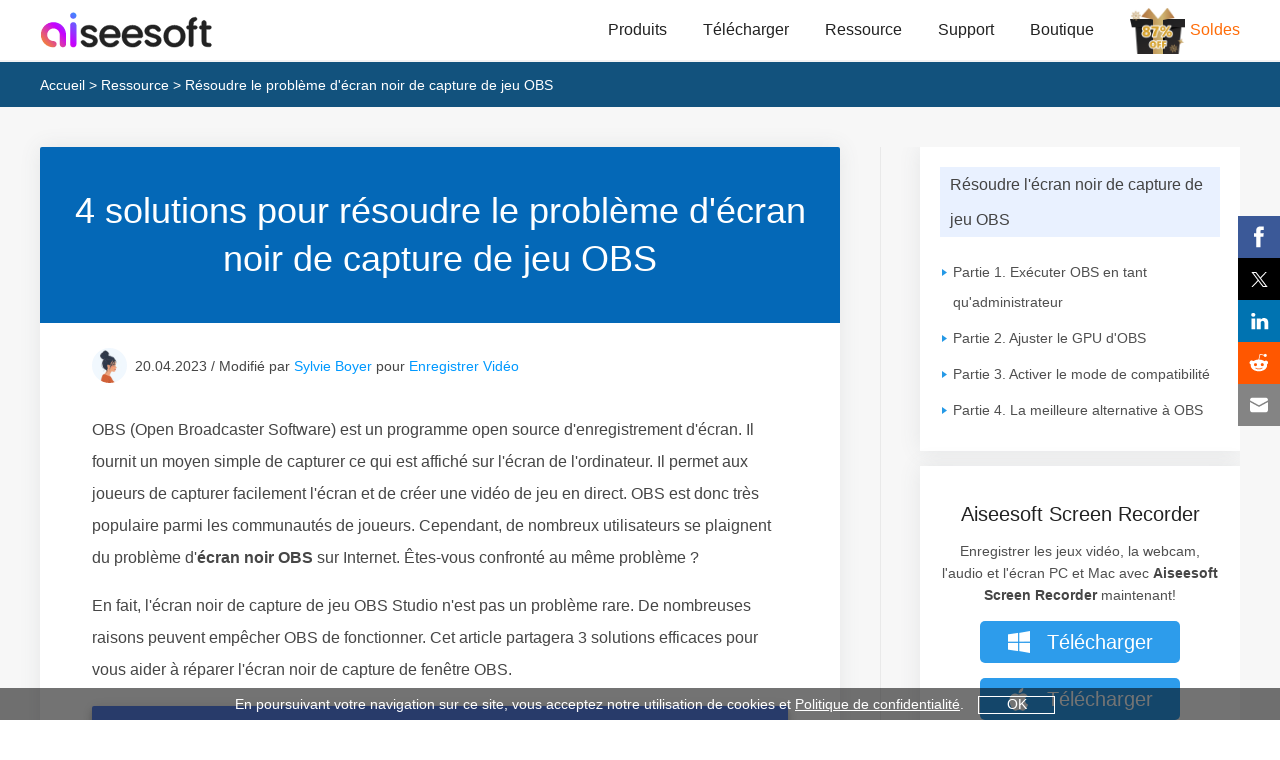

--- FILE ---
content_type: text/html
request_url: https://www.aiseesoft.fr/resource/obs-ecran-noir.html
body_size: 6607
content:
<!DOCTYPE html>
<html lang="fr">
<head>
<meta http-equiv="Content-Type" content="text/html; charset=utf-8" />
<meta http-equiv="X-UA-Compatible" content="IE=edge,chrome=1" />
<meta name="viewport" content="width=device-width, initial-scale=1.0" />
<title>[Résolu] Comment réparer l'écran noir de la capture de jeu OBS</title>
<meta name="description" content="OBS ne fonctionne pas ? Pourquoi mon OBS affiche-t-il un écran noir ? Voici 4 solutions pour résoudre le problème d'écran noir de capture de jeu OBS." />
<link rel="shortcut icon" href="/favicon.ico" type="image/x-icon" />
<link href="/css-new/article-v4.css" rel="stylesheet" type="text/css" />
<link rel="canonical" href="https://www.aiseesoft.fr/resource/obs-ecran-noir.html" />
<script type="application/ld+json">
{
  "@context": "http://schema.org",
  "@type": "Article",
  "mainEntityOfPage": {
    "@type": "WebPage",
    "@id": "https://www.aiseesoft.fr/resource/obs-ecran-noir.html"
  },
  "headline": "[Résolu] Comment réparer l'écran noir de la capture de jeu OBS",
  "image": {
    "@type": "ImageObject",
    "url": "https://www.aiseesoft.fr/images/video/obs-ecran-noir.jpg",
    "height": 300,
	"width": 1000
  },
  "datePublished": "2020-07-24T09:49:00Z",
  "dateModified": "2023-04-20T08:49:00Z",
  "author": {
    "@type": "Person",
    "name": "Sylvie Boyer",
	"url": "https://www.aiseesoft.fr/auteur/sylvieboyer/"
  },
   "publisher": {
    "@type": "Organization",
    "name": "Aiseesoft",
    "logo": {
      "@type": "ImageObject",
      "url": "https://www.aiseesoft.fr/style/images/logo-aiseesoft.jpg",
      "width": 186,
      "height": 42
    }
  },
   "description": "OBS ne fonctionne pas ? Pourquoi mon OBS affiche-t-il un écran noir ? Voici 4 solutions pour résoudre le problème d'écran noir de capture de jeu OBS."
}
</script>
<!-- Google Tag Manager -->
<script>(function(w,d,s,l,i){w[l]=w[l]||[];w[l].push({'gtm.start':
new Date().getTime(),event:'gtm.js'});var f=d.getElementsByTagName(s)[0],
j=d.createElement(s),dl=l!='dataLayer'?'&l='+l:'';j.async=true;j.src=
'https://www.googletagmanager.com/gtm.js?id='+i+dl;f.parentNode.insertBefore(j,f);
})(window,document,'script','dataLayer','GTM-WL2Q9HT');</script>
<!-- End Google Tag Manager -->
</head>
<body>
<!-- Google Tag Manager (noscript) -->
<noscript><iframe src="https://www.googletagmanager.com/ns.html?id=GTM-WL2Q9HT"
height="0" width="0" style="display:none;visibility:hidden"></iframe></noscript>
<!-- End Google Tag Manager (noscript) -->
<!-- #BeginLibraryItem "/Library/header-article-new.lbi" --><div class="header">
  <div class="center"> <span class="toggle-left"></span> <a href="/" class="logo"> <img src="/images/index/aiseesoft-logo.svg" loading="lazy" alt="Site Officiel de l'Aiseesoft" width="193" height="45"/></a>
    <ul>
      <li><a href="/produit-center.html">Produits</a></li>
      <li><a href="/download/">Télécharger</a></li>
      <li><a href="/resource/">Ressource</a></li>
      <li><a href="/support.html">Support</a></li>
      <li><a href="/store/">Boutique</a></li>
      <li class="promotion_gif"><a href="/special/promotion/">Soldes</a></li>
    </ul>
    <span class="toggle-nav"></span> </div>
</div>
<div class="header_bg"></div>
<!-- #EndLibraryItem -->
<div class="nav">
  <div class="center"> <a href="/">Accueil</a> > <a href="/resource/">Ressource</a> > Résoudre le problème d'écran noir de capture de jeu OBS</div>
</div>
<div class="mian">
  <div class="center flex_box">
    <div class="main_right">
      <h1>4 solutions pour résoudre le problème d'écran noir de capture de jeu OBS</h1>
      <div class="main_right_box">
        <div class="author_box">
          <div id="author"> <a class="fl" href="/auteur/sylvieboyer/"><img src="/images/auteur/sylvie.jpg" width="35" height="35" loading="lazy" alt="Sylvie Boyer" /></a>
            <p>20.04.2023 / Modifié par <a href="/auteur/sylvieboyer/" rel="author">Sylvie Boyer</a> pour <a href="/category/enregistrer-video/" rel="category">Enregistrer Vidéo</a></p>
          </div>
        </div>
        <p>OBS (Open Broadcaster Software) est un programme open source d'enregistrement d'écran. Il fournit un moyen simple de capturer ce qui est affiché sur l'écran de l'ordinateur. Il permet aux joueurs de capturer facilement l'écran et de créer une vidéo de jeu en direct. OBS est donc très populaire parmi les communautés de joueurs. Cependant, de nombreux utilisateurs se plaignent du problème d'<strong>écran noir OBS</strong> sur Internet. Êtes-vous confronté au même problème ?</p>
        <p>En fait, l'écran noir de capture de jeu OBS Studio n'est pas un problème rare. De nombreuses raisons peuvent empêcher OBS de fonctionner. Cet article partagera 3 solutions efficaces pour vous aider à réparer l'écran noir de capture de fenêtre OBS.</p>
        <img class="main-pic" width="696" height="209" src="/images/video/obs-ecran-noir.jpg" alt="Résoudre l'écran noir sur l'OBS" />
        <div class="list"> <span class="list-title">Contenus</span>
          <ul>
            <li><a href="#part1">Partie 1. Exécuter OBS en tant qu'administrateur pour la correction de l'écran noir OBS</a></li>
            <li><a href="#part2">Partie 2. Ajuster le GPU d'OBS pour corriger l'écran noir d'OBS</a></li>
            <li><a href="#part3">Partie 3. Activer le mode de compatibilité pour réparer l'écran noir d'OBS</a></li>
            <li><a href="#part4">Partie 4. La meilleure alternative à OBS pour enregistrer son écran [Recommandé]</a></li>
          </ul>
        </div>
        <div class="section">
          <h2 id="part1">Partie 1. Exécuter OBS en tant qu'administrateur pour réparer l'écran noir d'OBS</h2>
          <p>Exécuter OBS en tant qu'administrateur est ainsi un solution pour résoudre le problème d'écran noir dans OBS.</p>
          <p><span class="step_p">Étape 1</span> D'abord, trouvez l'icône OBS sur le bureau de votre ordinateur, si vous ne trouvez pas le logiciel OBS, vous pouvez utiliser la fonction de recherche pour le trouver rapidement.
          <p><span class="step_p">Étape 2</span> Faites un clic droit dessus, et cliquez sur Exécuter en tant qu'administrateur. Puis, le programme OBS lancera automatiquement.</p>
        </div>
        <div class="section">
          <h2 id="part2">Partie 2. Ajuster le GPU d'OBS pour corriger l'écran noir d'OBS</h2>
          <p>Lorsque vous ne trouvez rien d'autre qu'un écran noir dans le studio OBS, vous ne pouvez plus l'utiliser pour la diffusion en direct ou l'enregistrement d'écran. Nous allons vous montrer comment résoudre le problème d'écran noir OBS à partir de cette partie.</p>
          <p>En général, l'ordinateur est livré avec deux GPU pour de meilleures performances et l'économie d'énergie. Le système utilisera le GPU discret lorsque vous exécutez des applications ou des jeux vidéo gourmands en énergie. Parfois, l'écran noir de capture de jeu OBS est dû au GPU à faible performance. Dans ce cas, vous pouvez essayer de changer le GPU utilisé par OBS pour résoudre le problème d'écran noir.</p>
          <img width="600" height="409" src="/images/video/obs-affichage-ecran-noir.jpg" loading="lazy" alt="Écran noir de capture d'affichage OBS" /><span class="img_sapn">Écran noir de capture d'affichage OBS</span>
          <p><span class="step_p">Étape 1</span> Lorsque vous rencontrez le problème d'écran noir du studio OBS, désactivez-le tout d'abord.</p>
          <p><span class="step_p">Étape 2</span> Sur votre ordinateur, faites un clic droit sur l'espace vide de la fenêtre du bureau. Sélectionnez l'option &laquo; Panneau de configuration NVIDIA &raquo; dans la liste déroulante.</p>
          <p><span class="step_p">Étape 3</span> Cliquez sur l'option &laquo; Gérer les paramètres 3D &raquo; dans le panneau de gauche lorsque vous accédez à la fenêtre Panneau de configuration NVIDIA. Cliquez sur l'onglet &laquo; Paramètres de programme &raquo; dans la fenêtre de droite, puis sur &laquo; Ajouter &raquo; en regard de l'option &laquo; Sélectionner un programme à personnaliser &raquo;.</p>
          <img width="600" height="426" src="/images/video/obs-gerer-les-parametres-3d.jpg" loading="lazy" alt="Gérer les paramètres 3D" /><span class="img_sapn">Gérer les paramètres 3D</span>
          <p><span class="step_p">Étape 4</span> Cliquez sur &laquo; Parcourir &raquo;, puis recherchez OBS.exe. Faites un clic droit dessus, puis cliquez sur &laquo; Ouvrir l'emplacement du fichier &raquo;.</p>
          <p><span class="step_p">Étape 5</span> Choisissez &laquo; Processeur NVIDIA hautes performances &raquo;, puis cliquez sur &laquo; Appliquer &raquo; pour confirmer l'opération. Après cela, vous pouvez fermer la fenêtre, rouvrir le studio OBS et vérifier si le problème d'écran noir est résolu.</p>
        </div>
        <div class="section">
          <h2 id="part3">Partie 3. Activer le mode de compatibilité pour réparer l'écran noir d'OBS</h2>
          <p>Si vous utilisez un ordinateur Windows 10 et que vous rencontrez le problème de capture de jeu sur écran noir OBS, vous pouvez activer le mode de compatibilité pour le résoudre. Étant donné que le studio OBS n'est pas compatible avec la dernière version de Windows, dans ce cas, vous pouvez démarrer OBS en mode de compatibilité pour le forcer à démarrer et à fonctionner à nouveau.</p>
          <p><span class="step_p">Étape 1</span> Sur le bureau de votre ordinateur, faites un clic droit sur l'icône OBS. Sélectionnez l'option &laquo; Propriétés &raquo; dans la liste déroulante.</p>
          <p><span class="step_p">Étape 2</span> Cliquez sur l'onglet &laquo; Compatibilité &raquo; lorsque vous entrez dans la fenêtre &laquo; Propriétés d'OSB Studio &raquo;. Ici, vous pouvez choisir un système avec lequel vous souhaitez être compatible à partir du &laquo; Exécuter ce programme en mode de compatibilité pour : &raquo;.</p>
          <img width="600" height="493" src="/images/video/obs-activer-mode-comptabilite.jpg" loading="lazy" alt="Activer le mode de compatibilité" /><span class="img_sapn">Activer le mode de compatibilité</span>
          <p><span class="step_p">Étape 3</span> Cliquez sur le bouton &laquo; Appliquer &raquo; pour enregistrer les modifications. Avec cette méthode, vous pouvez facilement résoudre le problème d'écran noir dans OBS causé par l'incompatibilité du système.</p>
          <p>Il existe de nombreuses raisons qui mèneront au problème de l'écran noir OBS, telles que les interférences graphiques dédiées, les conflits sur les applications 32 et 64 bits, les problèmes de compatibilité, l'overclocking, les privilèges d'administrateur, etc. Si l'écran noir de capture OBS est dû à certaines fonctionnalités bloquées par votre système Windows, vous pouvez également essayer de l'exécuter en tant qu'administrateur pour résoudre le problème.</p>
        </div>
        <div class="section">
          <h2 id="part4">Partie 4. La meilleure alternative à OBS pour enregistrer son écran [Recommandé]</h2>
          <p>Si le problème d'écran noir est toujours présent dans OBS Studio, vous devriez peut-être vous procurer un autre enregistreur d'écran pour le remplacer. En fait, il existe un grand nombre d'<a href="/resource/enregistreur-video-et-audio-windows.html">enregistreurs vidéo et audio Windows</a> et Mac fournis sur le marché qui peuvent vous aider à enregistrer l'ensemble de votre jeu avec une haute qualité.</p>
          <p>Ici, nous vous recommandons fortement un logiciel d'enregistrement d'écran puissant, <a href="/screen-recorder/">Aiseesoft Screen Recorder</a>, pour vous permettre de capturer toutes les activités survenues sur votre ordinateur. Il a la capacité d'enregistrer des images à partir d'un écran d'ordinateur et d'une webcam. De plus, il peut capturer le son de l'audio du système et du microphone. Avec son aide, vous ne perdrez aucune information utile.</p>
          <div class="rec-pro"> <a href="/screen-recorder/" class="win-pro">Aiseesoft Screen Recorder</a>
            <ul>
              <li>Capturer l'écran et le son de l'ordinateur en douceur avec une qualité originale.</li>
              <li>Créer un enregistrement d'image dans l'image pendant la lecture du jeu vidéo.</li>
              <li>Enregistrer des jeux 2D/3D, une webcam, des vidéos en direct, des conversations vidéo/audio, de la musique et plus encore.</li>
              <li>Éditer les fichiers vidéo et audio enregistrés, comme couper, compresser, fusionner, convertir le enregistrement et éditer les métadonnées d'enregistrement.</li>
            </ul>
            <div class="pro-box-btn-s"><a class="rec-box-down-win" href="https://download.aiseesoft.fr/screen-recorder.exe" onclick="ga('send', 'event', 'Screen Recorder', 'Download', 'ArticlePage');"><span><i></i> Télécharger</span></a><a href="https://download.aiseesoft.fr/mac/mac-screen-recorder.zip" onclick="ga('send', 'event', 'Mac Screen Recorder', 'Download', 'ArticlePage');" class="rec-box-down-mac"><span><i></i> Télécharger</span></a></div>
          </div>
          <p><span class="step_p">Étape 1</span> <strong>Installer le logiciel Aiseesoft Screen Recorder</strong></p>
          <p>Téléchargez, installez et lancez gratuitement ce logiciel d'enregistrement d'écran sur votre ordinateur en double-cliquant sur le bouton de téléchargement ci-dessus.</p>
          <img width="600" height="190" src="/images/screen-recorder/enregistrer-video-ou-audio.jpg" loading="lazy" alt="Interface de Screen Recorder" /><span class="img_sapn">Interface de Screen Recorder</span>
          <p><span class="step_p">Étape 2</span> <strong>Choisir la fonction Enregistreur Jeu</strong></p>
          <p>Choisissez la fonction &laquo; Enregistreur Jeu &raquo; si vous souhaitez capturer à la fois le jeu et du son. Lorsque vous devez capturer votre visage et votre voix, vous pouvez activer la &laquo; Webcam &raquo; et le &laquo; Microphone &raquo;.</p>
          <img width="600" height="182" src="/images/screen-recorder/enregistreur-jeu.jpg" loading="lazy" alt="Sélectionner la source d'image et audio" /><span class="img_sapn">Choisir la fonction Enregistreur Jeu</span>
          <p><span class="step_p">Étape 3</span> <strong>Régler les préférences de l'enregistrement</strong></p>
          <p>Cliquez sur l'icône &laquo; Paramètres &raquo; en forme d'engrenage pour sélectionner un format de sortie et un dossier de fichier de destination appropriés. Cette alternative à OBS vous permet d'<a href="/resource/enregistrer-une-video.html">enregistrer des vidéos</a> dans n'importe quel format vidéo/audio populaire comme MP4, MOV, FLV, GIF, WMV, AVI, MP3, AAC, M4A, FLAC et plus.</p>
          <img width="600" height="482" src="/images/screen-recorder/preferences-sortie.jpg" loading="lazy" alt="Régler les préférences de l'enregistrement" /><span class="img_sapn">Régler les préférences de l'enregistrement</span>
          <p><span class="step_p">Étape 4</span> <strong>Commencer à enregistrer un jeu vidéo</strong></p>
          <p>Ouvrez la fenêtre de jeu à enregistrer, puis cliquez sur &laquo; Sélectionner le jeu &raquo; pour choisir la fenêtre de jeu. Après toutes ces opérations, vous pouvez cliquer sur &laquo; REC &raquo; pour démarrer l'enregistrement d'écran.</p>
          <p>Ce programme ouvrira automatiquement la fenêtre de jeu et définira automatiquement la zone d'enregistrement en fonction de la fenêtre de jeu, et sans avoir à sélectionner manuellement la zone d'enregistrement.</p>
          <img width="600" height="387" src="/images/screen-recorder/enregistrer-replay-fortnite.jpg" loading="lazy" alt="Enregistrer un replay jeu"/><span class="img_sapn">Commencer à enregistrer un jeu vidéo</span>
          <p>Comme mentionné ci-dessus, cet enregistreur d'écran est conçu avec la dernière technologie d'<a href="/resource/gpu-acceleration.html">accélération GPU</a> et garantit que vous pouvez capturer la vidéo en douceur tout en conservant l'image et la qualité sonore d'origine. Vous n'obtiendrez pas un enregistrement de mauvaise qualité.</p>
          <p>Outre la fonction d'enregistrement vidéo, il vous offre également des fonctionnalités d'enregistrement audio et de capture d'écran. Voici comment <a href="/resource/enregistrer-sa-voix-sur-pc.html">enregistrer sa voix sur PC</a>.</p>
        </div>
        <div class="section">
          <p class="title-h2">Conclusion</p>
          <p>Après avoir lu cet article, vous pouvez obtenir 4 façons simples de résoudre le problème d'écran noir de capture de jeu OBS. Alors l'alternative à OBS - <a href="/screen-recorder/">Aiseesoft Screen Recorder</a> peut également enregistrer l'audio, la webcam, etc., en plus de jeu. C'est un choix pas mal. Laissez-nous un message si vous avez encore des questions sur le studio OBS qui ne fonctionne pas.</p>
          <div class="btn flex_box"><a class="art_btn_win" href="https://download.aiseesoft.fr/screen-recorder.exe" onclick="ga('send', 'event', 'Screen Recorder', 'Download', 'ArticlePage');">
            <p>Télécharger <span>Pour Windows 7 ou ultérieur</span></p>
            <i></i></a><a class="art_btn_mac" href="https://download.aiseesoft.fr/mac/mac-screen-recorder.zip" onclick="ga('send', 'event', 'Mac Screen Recorder', 'Download', 'ArticlePage');">
            <p>Télécharger <span>Pour macOS 10.13 ou ultérieur</span></p>
            <i></i></a> </div>
          <div id="starlist" class="flex_box">
            <div class="starlist-left">
              <p>Que pensez-vous de cet article ?</p>
              <ul>
                <li class="light"></li>
                <li class="light"></li>
                <li class="light"></li>
                <li class="light"></li>
                <li class=""></li>
                <span id="showPanel">Excellent</span>
              </ul>
              <p>Note : 4,7 / 5 (basé sur 194 votes)</p>
            </div>
          </div>
          <div class="savoirs">
            <p>Plus de Savoirs</p>
            <ul class="flex_box">
              <li><img width="210" height="110" src="/images/video/creer-un-jeu-video-270.jpg" loading="lazy" alt="Comment créer un jeu vidéo" /><a href="/resource/creer-un-jeu-video.html">Comment créer un jeu vidéo</a> </li>
              <li><img width="210" height="110" src="/images/video/ajouter-un-logo-sur-une-video-270.jpg" loading="lazy" alt="Ajouter un logo sur une vidéo" /><a href="/resource/ajouter-un-logo-sur-une-video.html">Ajouter un logo sur une vidéo</a> </li>
              <li><img width="210" height="110" src="/images/video/modifier-metadonnees-video-270.jpg" loading="lazy" alt="Modifier les métadonnées vidéo"/><a href="/resource/modifier-metadonnees-video.html">Modifier les métadonnées vidéo</a> </li>
            </ul>
          </div>
        </div>
        <div class="container">
          <div class="add_reviews"><img width="42" height="42" src="/style/images/commentaires.svg" loading="lazy" alt="Commentaires"/><span>Rejoignez la discussion et partagez votre voix ici</span></div>
        </div>
      </div>
    </div>
    <div class="main_left">
      <div>
        <div class="contenu"> <span class="title"> Résoudre l'écran noir de capture de jeu OBS</span>
          <ul>
            <li> <i></i> <a href="#part1">Partie 1. Exécuter OBS en tant qu'administrateur</a></li>
            <li> <i></i> <a href="#part2">Partie 2. Ajuster le GPU d'OBS</a></li>
            <li> <i></i> <a href="#part3">Partie 3. Activer le mode de compatibilité</a></li>
            <li> <i></i> <a href="#part4">Partie 4. La meilleure alternative à OBS</a></li>
          </ul>
        </div>
      </div>
      <div class="recommend1"> <span><a href="/screen-recorder/">Aiseesoft Screen Recorder</a></span>
        <p>Enregistrer les jeux vidéo, la webcam, l'audio et l'écran PC et Mac avec <strong>Aiseesoft Screen Recorder</strong> maintenant!</p>
        <a class="win_left win_btn" href="https://download.aiseesoft.fr/screen-recorder.exe" onclick="ga('send', 'event', 'Screen Recorder', 'Download', 'ArticlePageAd');"><span><i></i> Télécharger</span></a> <a class="mac_left mac_btn" href="https://download.aiseesoft.fr/mac/mac-screen-recorder.zip" onclick="ga('send', 'event', 'Mac Screen Recorder', 'Download', 'ArticlePageAd');"><span><i></i> Télécharger</span></a> </div>
      <div>
        <div class="relatives"> <span class="title">Astuces Relatives</span>
          <ul>
            <li> <i></i> <a href="/resource/enregistrer-video-ps3.html">Enregistrer la vidéo PS3</a> </li>
            <li> <i></i> <a href="/resource/enregistrer-video-ps4.html">Enregistrer la vidéo PS4</a> </li>
            <li> <i></i> <a href="/resource/enregistrer-video-xbox-one.html">Enregistrer une vidéo Xbox One</a> </li>
            <li> <i></i> <a href="/resource/enregistrer-une-video-csgo.html">Enregistrer une video CS:GO</a> </li>
            <li> <i></i> <a href="/resource/enregistrer-partie-lol.html">Enregistrer la partie LoL</a> </li>
            <li> <i></i> <a href="/resource/enregistrer-video-minecraft.html">Enregistrer la vidéo Minecraft</a> </li>
            <li> <i></i> <a href="/resource/enregistrer-video-clash-royale.html">Enregistrer la vidéo Clash Royale</a> </li>
            <li> <i></i> <a href="/resource/enregistrer-replay-fortnite.html">Enregistrer un replay Fortnite</a> </li>
          </ul>
        </div>
      </div>
    </div>
  </div>
</div><!-- #BeginLibraryItem "/Library/footer-new-index.lbi" --><div class="footer">
  <div class="center footer_box">
    <ul class="footer_down">
      <li><a href="/"><img src="/style/images/logo-w.svg" loading="lazy" alt="Aiseesoft"></a> </li>
      <li><a href="/store/">Boutique<i></i></a> </li>
    </ul>
    <ul class="">
      <li>Produits en vedette<i></i></li>
      <li><a href="/fonelab-pour-android/">FoneLab Récupération de Données Android</a></li>
      <li><a href="/iphone-donnee-recuperation/">FoneLab Récupération de Données iPhone</a></li>
      <li><a href="/transfert-ios/">FoneTrans iOS Transfer</a></li>
      <li><a href="/mobiesync/">MobieSync Gestionnaire Mobile</a></li>
      <li><a href="/convertisseur-video-ultime/">Convertisseur Vidéo Ultime</a></li>
      <li><a href="/screen-recorder/">Screen Recorder</a></li>
    </ul>
    <ul class="">
      <li>Société <i></i></li>
      <li><a href="/about.html">À propos d'Aiseesoft</a></li>
      <li><a href="/privacy-policy.html">Politique de confidentialité</a></li>
      <li><a href="/contrat-licence-utilisateur-final.html">CLUF</a></li>
      <li><a href="/contact.html">Contact</a></li>
      <li><a href="/sitemap.html">Plan du site</a></li>
    </ul>
    <ul class="">
      <li>Support<i></i></li>
      <li><a href="/support.html">Centre de Support</a></li>
      <li><a href="/support/retrieve-register-code/">Récupérer le code d'enregistrement</a></li>
      <li><a href="/resource/">Ressource</a></li>
      <li><a href="/faq.html">FAQ de ventes</a></li>
    </ul>
    <ul class="">
      <li>Suivez-nous<i></i></li>
      <li> <a rel="nofollow noopener" target="_blank" href="https://www.facebook.com/aiseesoft"><i></i></a><a rel="nofollow noopener" target="_blank" href="https://twitter.com/AiseesoftStudio"><i></i></a><a rel="nofollow noopener" target="_blank" href="https://www.youtube.com/c/aiseesoft"><i></i></a> </li>
    </ul>
  </div>
  <div>Copyright © 2026 Aiseesoft Studio. Tous droits réservés.</div>
</div><!-- #EndLibraryItem --><div id="goTop" class="back-to" style="display: none"> <a class="back-top" onclick="window.scrollTo(0,0);return false;" href="#top">Retour en haut</a> </div>
<script type="text/javascript" src="/js-new/article-v4.js"></script> 
</body>
</html>

--- FILE ---
content_type: image/svg+xml
request_url: https://www.aiseesoft.fr/style/images/windows-bleu.svg
body_size: 283
content:
<svg width="36" height="36" viewBox="0 0 36 36" fill="none" xmlns="http://www.w3.org/2000/svg">
<path fill-rule="evenodd" clip-rule="evenodd" d="M28.8156 17.7434V6L15.3947 8.96605V17.9448L28.8156 17.7434ZM5.99988 11.0331V18.0792L14.0525 17.9585V9.26155L5.99988 11.0331ZM5.99988 19.421L14.0525 19.5417V28.6814L5.99988 27.138V19.421ZM28.8158 31.5005V19.757L15.3947 19.5557V28.937L28.8158 31.5005Z" fill="#4E9BC8"/>
</svg>


--- FILE ---
content_type: image/svg+xml
request_url: https://www.aiseesoft.fr/style/images/mac.svg
body_size: 786
content:
<svg width="26" height="26" viewBox="0 0 26 26" fill="none" xmlns="http://www.w3.org/2000/svg">
<path d="M22.8494 19.1164C22.8182 19.2102 22.3292 20.9023 21.1277 22.6428C20.0871 24.1443 19.0106 25.6582 17.3123 25.6848C15.6405 25.7145 15.1062 24.6958 13.1985 24.6958C11.2939 24.6958 10.6955 25.6582 9.11592 25.7145C7.48321 25.7801 6.22547 24.0739 5.18335 22.5803C3.04755 19.5195 1.40546 13.9074 3.60845 10.1467C4.69432 8.264 6.64263 7.06876 8.76438 7.03439C10.3643 7.0047 11.8861 8.10932 12.8579 8.10932C13.8562 8.10932 15.6968 6.77347 17.6388 6.97345C18.4513 7.00783 20.7261 7.30937 22.1917 9.41705C22.0776 9.49517 19.47 11.0201 19.4996 14.1261C19.5387 17.8743 22.8151 19.1039 22.8494 19.1164ZM16.3686 4.96421C17.2435 3.9049 17.8201 2.44874 17.6685 1.00195C16.4186 1.05039 14.8937 1.82534 13.989 2.87996C13.1875 3.79865 12.4829 5.27825 12.6798 6.70785C14.0687 6.79065 15.4968 5.98602 16.367 4.96421" fill="white"/>
</svg>


--- FILE ---
content_type: application/javascript
request_url: https://www.aiseesoft.fr/js-new/article-v4.js
body_size: 26078
content:
"use strict";var _typeof="function"==typeof Symbol&&"symbol"==typeof Symbol.iterator?function(e){return typeof e}:function(e){return e&&"function"==typeof Symbol&&e.constructor===Symbol&&e!==Symbol.prototype?"symbol":typeof e};!function(e,t){"object"==("undefined"==typeof module?"undefined":_typeof(module))&&"object"==_typeof(module.exports)?module.exports=e.document?t(e,!0):function(e){if(!e.document)throw new Error("jQuery requires a window with a document");return t(e)}:t(e)}("undefined"!=typeof window?window:void 0,function(h,e){function t(e,t){return t.toUpperCase()}var n=[],u=n.slice,g=n.concat,a=n.push,o=n.indexOf,i={},r=i.toString,m=i.hasOwnProperty,v={},y=h.document,s="2.1.1 -css/hiddenVisibleSelectors,-effects/animatedSelector",w=function e(t,n){return new e.fn.init(t,n)},c=/^[\s\uFEFF\xA0]+|[\s\uFEFF\xA0]+$/g,l=/^-ms-/,d=/-([\da-z])/gi;function f(e){var t=e.length,n=w.type(e);return"function"!==n&&!w.isWindow(e)&&(!(1!==e.nodeType||!t)||("array"===n||0===t||"number"==typeof t&&0<t&&t-1 in e))}w.fn=w.prototype={jquery:s,constructor:w,selector:"",length:0,toArray:function(){return u.call(this)},get:function(e){return null!=e?e<0?this[e+this.length]:this[e]:u.call(this)},pushStack:function(e){e=w.merge(this.constructor(),e);return e.prevObject=this,e.context=this.context,e},each:function(e,t){return w.each(this,e,t)},map:function(n){return this.pushStack(w.map(this,function(e,t){return n.call(e,t,e)}))},slice:function(){return this.pushStack(u.apply(this,arguments))},first:function(){return this.eq(0)},last:function(){return this.eq(-1)},eq:function(e){var t=this.length,e=+e+(e<0?t:0);return this.pushStack(0<=e&&e<t?[this[e]]:[])},end:function(){return this.prevObject||this.constructor(null)},push:a,sort:n.sort,splice:n.splice},w.extend=w.fn.extend=function(){var e,t,n,i,o,r=arguments[0]||{},s=1,a=arguments.length,c=!1;for("boolean"==typeof r&&(c=r,r=arguments[s]||{},s++),"object"==(void 0===r?"undefined":_typeof(r))||w.isFunction(r)||(r={}),s===a&&(r=this,s--);s<a;s++)if(null!=(e=arguments[s]))for(t in e)o=r[t],r!==(n=e[t])&&(c&&n&&(w.isPlainObject(n)||(i=w.isArray(n)))?(o=i?(i=!1,o&&w.isArray(o)?o:[]):o&&w.isPlainObject(o)?o:{},r[t]=w.extend(c,o,n)):void 0!==n&&(r[t]=n));return r},w.extend({expando:"jQuery"+(s+Math.random()).replace(/\D/g,""),isReady:!0,error:function(e){throw new Error(e)},noop:function(){},isFunction:function(e){return"function"===w.type(e)},isArray:Array.isArray,isWindow:function(e){return null!=e&&e===e.window},isNumeric:function(e){return!w.isArray(e)&&0<=e-parseFloat(e)},isPlainObject:function(e){return"object"===w.type(e)&&!e.nodeType&&!w.isWindow(e)&&!(e.constructor&&!m.call(e.constructor.prototype,"isPrototypeOf"))},isEmptyObject:function(e){for(var t in e)return!1;return!0},type:function(e){return null==e?e+"":"object"==(void 0===e?"undefined":_typeof(e))||"function"==typeof e?i[r.call(e)]||"object":void 0===e?"undefined":_typeof(e)},globalEval:function(e){var t,n=eval;(e=w.trim(e))&&(1===e.indexOf("use strict")?((t=y.createElement("script")).text=e,y.head.appendChild(t).parentNode.removeChild(t)):n(e))},camelCase:function(e){return e.replace(l,"ms-").replace(d,t)},nodeName:function(e,t){return e.nodeName&&e.nodeName.toLowerCase()===t.toLowerCase()},each:function(e,t,n){var i=0,o=e.length,r=f(e);if(n){if(r)for(;i<o&&!1!==t.apply(e[i],n);i++);else for(i in e)if(!1===t.apply(e[i],n))break}else if(r)for(;i<o&&!1!==t.call(e[i],i,e[i]);i++);else for(i in e)if(!1===t.call(e[i],i,e[i]))break;return e},trim:function(e){return null==e?"":(e+"").replace(c,"")},makeArray:function(e,t){t=t||[];return null!=e&&(f(Object(e))?w.merge(t,"string"==typeof e?[e]:e):a.call(t,e)),t},inArray:function(e,t,n){return null==t?-1:o.call(t,e,n)},merge:function(e,t){for(var n=+t.length,i=0,o=e.length;i<n;i++)e[o++]=t[i];return e.length=o,e},grep:function(e,t,n){for(var i=[],o=0,r=e.length,s=!n;o<r;o++)!t(e[o],o)!=s&&i.push(e[o]);return i},map:function(e,t,n){var i,o=0,r=e.length,s=[];if(f(e))for(;o<r;o++)null!=(i=t(e[o],o,n))&&s.push(i);else for(o in e)null!=(i=t(e[o],o,n))&&s.push(i);return g.apply([],s)},guid:1,proxy:function(e,t){var n,i;return"string"==typeof t&&(i=e[t],t=e,e=i),w.isFunction(e)?(n=u.call(arguments,2),(i=function(){return e.apply(t||this,n.concat(u.call(arguments)))}).guid=e.guid=e.guid||w.guid++,i):void 0},now:Date.now,support:v}),w.each("Boolean Number String Function Array Date RegExp Object Error".split(" "),function(e,t){i["[object "+t+"]"]=t.toLowerCase()});function p(e,t){if(e===t)return x=!0,0;var n=t.compareDocumentPosition&&e.compareDocumentPosition&&e.compareDocumentPosition(t);return n?1&n?e===y||w.contains(y,e)?-1:t===y||w.contains(y,t)?1:0:4&n?-1:1:e.compareDocumentPosition?-1:1}var x,b=(qt=h.document.documentElement).matches||qt.webkitMatchesSelector||qt.mozMatchesSelector||qt.oMatchesSelector||qt.msMatchesSelector;w.extend({find:function(e,t,n,i){var o,r,s=0;if(n=n||[],!e||"string"!=typeof e)return n;if(1!==(r=(t=t||y).nodeType)&&9!==r)return[];if(i)for(;o=i[s++];)w.find.matchesSelector(o,e)&&n.push(o);else w.merge(n,t.querySelectorAll(e));return n},unique:function(e){var t,n=[],i=0,o=0;if(x=!1,e.sort(p),x){for(;t=e[i++];)t===e[i]&&(o=n.push(i));for(;o--;)e.splice(n[o],1)}return e},text:function(e){var t,n="",i=0,o=e.nodeType;if(o){if(1===o||9===o||11===o)return e.textContent;if(3===o||4===o)return e.nodeValue}else for(;t=e[i++];)n+=w.text(t);return n},contains:function(e,t){var n=9===e.nodeType?e.documentElement:e,t=t&&t.parentNode;return e===t||!(!t||1!==t.nodeType||!n.contains(t))},isXMLDoc:function(e){return"HTML"!==(e.ownerDocument||e).documentElement.nodeName},expr:{attrHandle:{},match:{bool:/^(?:checked|selected|async|autofocus|autoplay|controls|defer|disabled|hidden|ismap|loop|multiple|open|readonly|required|scoped)$/i,needsContext:/^[\x20\t\r\n\f]*[>+~]/}}}),w.extend(w.find,{matches:function(e,t){return w.find(e,null,null,t)},matchesSelector:function(e,t){return b.call(e,t)},attr:function(e,t){return e.getAttribute(t)}});var k=w.expr.match.needsContext,T=/^<(\w+)\s*\/?>(?:<\/\1>|)$/,C=/^.[^:#\[\.,]*$/;function $(e,n,i){if(w.isFunction(n))return w.grep(e,function(e,t){return!!n.call(e,t,e)!==i});if(n.nodeType)return w.grep(e,function(e){return e===n!==i});if("string"==typeof n){if(C.test(n))return w.filter(n,e,i);n=w.filter(n,e)}return w.grep(e,function(e){return 0<=o.call(n,e)!==i})}w.filter=function(e,t,n){var i=t[0];return n&&(e=":not("+e+")"),1===t.length&&1===i.nodeType?w.find.matchesSelector(i,e)?[i]:[]:w.find.matches(e,w.grep(t,function(e){return 1===e.nodeType}))},w.fn.extend({find:function(e){var t,n=this.length,i=[],o=this;if("string"!=typeof e)return this.pushStack(w(e).filter(function(){for(t=0;t<n;t++)if(w.contains(o[t],this))return!0}));for(t=0;t<n;t++)w.find(e,o[t],i);return(i=this.pushStack(1<n?w.unique(i):i)).selector=this.selector?this.selector+" "+e:e,i},filter:function(e){return this.pushStack($(this,e||[],!1))},not:function(e){return this.pushStack($(this,e||[],!0))},is:function(e){return!!$(this,"string"==typeof e&&k.test(e)?w(e):e||[],!1).length}});var j,_=/^(?:\s*(<[\w\W]+>)[^>]*|#([\w-]*))$/;(w.fn.init=function(e,t){var n,i;if(!e)return this;if("string"!=typeof e)return e.nodeType?(this.context=this[0]=e,this.length=1,this):w.isFunction(e)?void 0!==j.ready?j.ready(e):e(w):(void 0!==e.selector&&(this.selector=e.selector,this.context=e.context),w.makeArray(e,this));if(!(n="<"===e[0]&&">"===e[e.length-1]&&3<=e.length?[null,e,null]:_.exec(e))||!n[1]&&t)return(!t||t.jquery?t||j:this.constructor(t)).find(e);if(n[1]){if(t=t instanceof w?t[0]:t,w.merge(this,w.parseHTML(n[1],t&&t.nodeType?t.ownerDocument||t:y,!0)),T.test(n[1])&&w.isPlainObject(t))for(n in t)w.isFunction(this[n])?this[n](t[n]):this.attr(n,t[n]);return this}return(i=y.getElementById(n[2]))&&i.parentNode&&(this.length=1,this[0]=i),this.context=y,this.selector=e,this}).prototype=w.fn,j=w(y);var S=/^(?:parents|prev(?:Until|All))/,E={children:!0,contents:!0,next:!0,prev:!0};function N(e,t){for(;(e=e[t])&&1!==e.nodeType;);return e}w.extend({dir:function(e,t,n){for(var i=[],o=void 0!==n;(e=e[t])&&9!==e.nodeType;)if(1===e.nodeType){if(o&&w(e).is(n))break;i.push(e)}return i},sibling:function(e,t){for(var n=[];e;e=e.nextSibling)1===e.nodeType&&e!==t&&n.push(e);return n}}),w.fn.extend({has:function(e){var t=w(e,this),n=t.length;return this.filter(function(){for(var e=0;e<n;e++)if(w.contains(this,t[e]))return!0})},closest:function(e,t){for(var n,i=0,o=this.length,r=[],s=k.test(e)||"string"!=typeof e?w(e,t||this.context):0;i<o;i++)for(n=this[i];n&&n!==t;n=n.parentNode)if(n.nodeType<11&&(s?-1<s.index(n):1===n.nodeType&&w.find.matchesSelector(n,e))){r.push(n);break}return this.pushStack(1<r.length?w.unique(r):r)},index:function(e){return e?"string"==typeof e?o.call(w(e),this[0]):o.call(this,e.jquery?e[0]:e):this[0]&&this[0].parentNode?this.first().prevAll().length:-1},add:function(e,t){return this.pushStack(w.unique(w.merge(this.get(),w(e,t))))},addBack:function(e){return this.add(null==e?this.prevObject:this.prevObject.filter(e))}}),w.each({parent:function(e){e=e.parentNode;return e&&11!==e.nodeType?e:null},parents:function(e){return w.dir(e,"parentNode")},parentsUntil:function(e,t,n){return w.dir(e,"parentNode",n)},next:function(e){return N(e,"nextSibling")},prev:function(e){return N(e,"previousSibling")},nextAll:function(e){return w.dir(e,"nextSibling")},prevAll:function(e){return w.dir(e,"previousSibling")},nextUntil:function(e,t,n){return w.dir(e,"nextSibling",n)},prevUntil:function(e,t,n){return w.dir(e,"previousSibling",n)},siblings:function(e){return w.sibling((e.parentNode||{}).firstChild,e)},children:function(e){return w.sibling(e.firstChild)},contents:function(e){return e.contentDocument||w.merge([],e.childNodes)}},function(i,o){w.fn[i]=function(e,t){var n=w.map(this,o,e);return"Until"!==i.slice(-5)&&(t=e),t&&"string"==typeof t&&(n=w.filter(t,n)),1<this.length&&(E[i]||w.unique(n),S.test(i)&&n.reverse()),this.pushStack(n)}});var D,q=/\S+/g,A={};function H(){y.removeEventListener("DOMContentLoaded",H,!1),h.removeEventListener("load",H,!1),w.ready()}w.Callbacks=function(o){var e,n;o="string"==typeof o?A[o]||(n=A[e=o]={},w.each(e.match(q)||[],function(e,t){n[t]=!0}),n):w.extend({},o);function i(e){for(t=o.memory&&e,r=!0,l=a||0,a=0,c=u.length,s=!0;u&&l<c;l++)if(!1===u[l].apply(e[0],e[1])&&o.stopOnFalse){t=!1;break}s=!1,u&&(d?d.length&&i(d.shift()):t?u=[]:f.disable())}var t,r,s,a,c,l,u=[],d=!o.once&&[],f={add:function(){var e;return u&&(e=u.length,function i(e){w.each(e,function(e,t){var n=w.type(t);"function"===n?o.unique&&f.has(t)||u.push(t):t&&t.length&&"string"!==n&&i(t)})}(arguments),s?c=u.length:t&&(a=e,i(t))),this},remove:function(){return u&&w.each(arguments,function(e,t){for(var n;-1<(n=w.inArray(t,u,n));)u.splice(n,1),s&&(n<=c&&c--,n<=l&&l--)}),this},has:function(e){return e?-1<w.inArray(e,u):!(!u||!u.length)},empty:function(){return u=[],c=0,this},disable:function(){return u=d=t=void 0,this},disabled:function(){return!u},lock:function(){return d=void 0,t||f.disable(),this},locked:function(){return!d},fireWith:function(e,t){return!u||r&&!d||(t=[e,(t=t||[]).slice?t.slice():t],s?d.push(t):i(t)),this},fire:function(){return f.fireWith(this,arguments),this},fired:function(){return!!r}};return f},w.extend({Deferred:function(e){var r=[["resolve","done",w.Callbacks("once memory"),"resolved"],["reject","fail",w.Callbacks("once memory"),"rejected"],["notify","progress",w.Callbacks("memory")]],o="pending",s={state:function(){return o},always:function(){return a.done(arguments).fail(arguments),this},then:function(){var o=arguments;return w.Deferred(function(i){w.each(r,function(e,t){var n=w.isFunction(o[e])&&o[e];a[t[1]](function(){var e=n&&n.apply(this,arguments);e&&w.isFunction(e.promise)?e.promise().done(i.resolve).fail(i.reject).progress(i.notify):i[t[0]+"With"](this===s?i.promise():this,n?[e]:arguments)})}),o=null}).promise()},promise:function(e){return null!=e?w.extend(e,s):s}},a={};return s.pipe=s.then,w.each(r,function(e,t){var n=t[2],i=t[3];s[t[1]]=n.add,i&&n.add(function(){o=i},r[1^e][2].disable,r[2][2].lock),a[t[0]]=function(){return a[t[0]+"With"](this===a?s:this,arguments),this},a[t[0]+"With"]=n.fireWith}),s.promise(a),e&&e.call(a,a),a},when:function(e){function t(t,n,i){return function(e){n[t]=this,i[t]=1<arguments.length?u.call(arguments):e,i===o?l.notifyWith(n,i):--c||l.resolveWith(n,i)}}var o,n,i,r=0,s=u.call(arguments),a=s.length,c=1!==a||e&&w.isFunction(e.promise)?a:0,l=1===c?e:w.Deferred();if(1<a)for(o=new Array(a),n=new Array(a),i=new Array(a);r<a;r++)s[r]&&w.isFunction(s[r].promise)?s[r].promise().done(t(r,i,s)).fail(l.reject).progress(t(r,n,o)):--c;return c||l.resolveWith(i,s),l.promise()}}),w.fn.ready=function(e){return w.ready.promise().done(e),this},w.extend({isReady:!1,readyWait:1,holdReady:function(e){e?w.readyWait++:w.ready(!0)},ready:function(e){(!0===e?--w.readyWait:w.isReady)||((w.isReady=!0)!==e&&0<--w.readyWait||(D.resolveWith(y,[w]),w.fn.triggerHandler&&(w(y).triggerHandler("ready"),w(y).off("ready"))))}}),w.ready.promise=function(e){return D||(D=w.Deferred(),"complete"===y.readyState?setTimeout(w.ready):(y.addEventListener("DOMContentLoaded",H,!1),h.addEventListener("load",H,!1))),D.promise(e)},w.ready.promise();var M=w.access=function(e,t,n,i,o,r,s){var a=0,c=e.length,l=null==n;if("object"===w.type(n))for(a in o=!0,n)w.access(e,t,a,n[a],!0,r,s);else if(void 0!==i&&(o=!0,w.isFunction(i)||(s=!0),l&&(t=s?(t.call(e,i),null):(l=t,function(e,t,n){return l.call(w(e),n)})),t))for(;a<c;a++)t(e[a],n,s?i:i.call(e[a],a,t(e[a],n)));return o?e:l?t.call(e):c?t(e[0],n):r};function O(){Object.defineProperty(this.cache={},0,{get:function(){return{}}}),this.expando=w.expando+Math.random()}w.acceptData=function(e){return 1===e.nodeType||9===e.nodeType||!+e.nodeType},O.uid=1,O.accepts=w.acceptData,O.prototype={key:function(t){if(!O.accepts(t))return 0;var n={},i=t[this.expando];if(!i){i=O.uid++;try{n[this.expando]={value:i},Object.defineProperties(t,n)}catch(e){n[this.expando]=i,w.extend(t,n)}}return this.cache[i]||(this.cache[i]={}),i},set:function(e,t,n){var i,e=this.key(e),o=this.cache[e];if("string"==typeof t)o[t]=n;else if(w.isEmptyObject(o))w.extend(this.cache[e],t);else for(i in t)o[i]=t[i];return o},get:function(e,t){e=this.cache[this.key(e)];return void 0===t?e:e[t]},access:function(e,t,n){var i;return void 0===t||t&&"string"==typeof t&&void 0===n?void 0!==(i=this.get(e,t))?i:this.get(e,w.camelCase(t)):(this.set(e,t,n),void 0!==n?n:t)},remove:function(e,t){var n,i,e=this.key(e),o=this.cache[e];if(void 0===t)this.cache[e]={};else{n=(i=w.isArray(t)?t.concat(t.map(w.camelCase)):(e=w.camelCase(t),t in o?[t,e]:(i=e)in o?[i]:i.match(q)||[])).length;for(;n--;)delete o[i[n]]}},hasData:function(e){return!w.isEmptyObject(this.cache[e[this.expando]]||{})},discard:function(e){e[this.expando]&&delete this.cache[e[this.expando]]}};var P=new O,F=new O,L=/^(?:\{[\w\W]*\}|\[[\w\W]*\])$/,W=/([A-Z])/g;function R(e,t,n){var i;if(void 0===n&&1===e.nodeType)if(i="data-"+t.replace(W,"-$1").toLowerCase(),"string"==typeof(n=e.getAttribute(i))){try{n="true"===n||"false"!==n&&("null"===n?null:+n+""===n?+n:L.test(n)?w.parseJSON(n):n)}catch(e){}F.set(e,t,n)}else n=void 0;return n}w.extend({hasData:function(e){return F.hasData(e)||P.hasData(e)},data:function(e,t,n){return F.access(e,t,n)},removeData:function(e,t){F.remove(e,t)},_data:function(e,t,n){return P.access(e,t,n)},_removeData:function(e,t){P.remove(e,t)}}),w.fn.extend({data:function(i,e){var t,n,o,r=this[0],s=r&&r.attributes;if(void 0!==i)return"object"==(void 0===i?"undefined":_typeof(i))?this.each(function(){F.set(this,i)}):M(this,function(t){var e,n=w.camelCase(i);if(r&&void 0===t)return void 0!==(e=F.get(r,i))||void 0!==(e=F.get(r,n))?e:void 0!==(e=R(r,n,void 0))?e:void 0;this.each(function(){var e=F.get(this,n);F.set(this,n,t),-1!==i.indexOf("-")&&void 0!==e&&F.set(this,i,t)})},null,e,1<arguments.length,null,!0);if(this.length&&(o=F.get(r),1===r.nodeType&&!P.get(r,"hasDataAttrs"))){for(t=s.length;t--;)s[t]&&(0===(n=s[t].name).indexOf("data-")&&(n=w.camelCase(n.slice(5)),R(r,n,o[n])));P.set(r,"hasDataAttrs",!0)}return o},removeData:function(e){return this.each(function(){F.remove(this,e)})}}),w.extend({queue:function(e,t,n){var i;return e?(t=(t||"fx")+"queue",i=P.get(e,t),n&&(!i||w.isArray(n)?i=P.access(e,t,w.makeArray(n)):i.push(n)),i||[]):void 0},dequeue:function(e,t){t=t||"fx";var n=w.queue(e,t),i=n.length,o=n.shift(),r=w._queueHooks(e,t);"inprogress"===o&&(o=n.shift(),i--),o&&("fx"===t&&n.unshift("inprogress"),delete r.stop,o.call(e,function(){w.dequeue(e,t)},r)),!i&&r&&r.empty.fire()},_queueHooks:function(e,t){var n=t+"queueHooks";return P.get(e,n)||P.access(e,n,{empty:w.Callbacks("once memory").add(function(){P.remove(e,[t+"queue",n])})})}}),w.fn.extend({queue:function(t,n){var e=2;return"string"!=typeof t&&(n=t,t="fx",e--),arguments.length<e?w.queue(this[0],t):void 0===n?this:this.each(function(){var e=w.queue(this,t,n);w._queueHooks(this,t),"fx"===t&&"inprogress"!==e[0]&&w.dequeue(this,t)})},dequeue:function(e){return this.each(function(){w.dequeue(this,e)})},clearQueue:function(e){return this.queue(e||"fx",[])},promise:function(e,t){function n(){--o||r.resolveWith(s,[s])}var i,o=1,r=w.Deferred(),s=this,a=this.length;for("string"!=typeof e&&(t=e,e=void 0),e=e||"fx";a--;)(i=P.get(s[a],e+"queueHooks"))&&i.empty&&(o++,i.empty.add(n));return n(),r.promise(t)}});function I(e,t){return e=t||e,"none"===w.css(e,"display")||!w.contains(e.ownerDocument,e)}var z=/[+-]?(?:\d*\.|)\d+(?:[eE][+-]?\d+|)/.source,B=["Top","Right","Bottom","Left"],X=/^(?:checkbox|radio)$/i;n=y.createDocumentFragment().appendChild(y.createElement("div")),(s=y.createElement("input")).setAttribute("type","radio"),s.setAttribute("checked","checked"),s.setAttribute("name","t"),n.appendChild(s),v.checkClone=n.cloneNode(!0).cloneNode(!0).lastChild.checked,n.innerHTML="<textarea>x</textarea>",v.noCloneChecked=!!n.cloneNode(!0).lastChild.defaultValue;var U="undefined";v.focusinBubbles="onfocusin"in h;var Q=/^key/,V=/^(?:mouse|pointer|contextmenu)|click/,Y=/^(?:focusinfocus|focusoutblur)$/,G=/^([^.]*)(?:\.(.+)|)$/;function J(){return!0}function K(){return!1}function Z(){try{return y.activeElement}catch(e){}}w.event={global:{},add:function(t,e,n,i,o){var r,s,a,c,l,u,d,f,p,h=P.get(t);if(h)for(n.handler&&(n=(r=n).handler,o=r.selector),n.guid||(n.guid=w.guid++),(a=h.events)||(a=h.events={}),(s=h.handle)||(s=h.handle=function(e){return(void 0===w?"undefined":_typeof(w))!==U&&w.event.triggered!==e.type?w.event.dispatch.apply(t,arguments):void 0}),c=(e=(e||"").match(q)||[""]).length;c--;)d=p=(l=G.exec(e[c])||[])[1],f=(l[2]||"").split(".").sort(),d&&(u=w.event.special[d]||{},d=(o?u.delegateType:u.bindType)||d,u=w.event.special[d]||{},l=w.extend({type:d,origType:p,data:i,handler:n,guid:n.guid,selector:o,needsContext:o&&w.expr.match.needsContext.test(o),namespace:f.join(".")},r),(p=a[d])||((p=a[d]=[]).delegateCount=0,u.setup&&!1!==u.setup.call(t,i,f,s)||t.addEventListener&&t.addEventListener(d,s,!1)),u.add&&(u.add.call(t,l),l.handler.guid||(l.handler.guid=n.guid)),o?p.splice(p.delegateCount++,0,l):p.push(l),w.event.global[d]=!0)},remove:function(e,t,n,i,o){var r,s,a,c,l,u,d,f,p,h,g,m=P.hasData(e)&&P.get(e);if(m&&(c=m.events)){for(l=(t=(t||"").match(q)||[""]).length;l--;)if(p=g=(a=G.exec(t[l])||[])[1],h=(a[2]||"").split(".").sort(),p){for(d=w.event.special[p]||{},f=c[p=(i?d.delegateType:d.bindType)||p]||[],a=a[2]&&new RegExp("(^|\\.)"+h.join("\\.(?:.*\\.|)")+"(\\.|$)"),s=r=f.length;r--;)u=f[r],!o&&g!==u.origType||n&&n.guid!==u.guid||a&&!a.test(u.namespace)||i&&i!==u.selector&&("**"!==i||!u.selector)||(f.splice(r,1),u.selector&&f.delegateCount--,d.remove&&d.remove.call(e,u));s&&!f.length&&(d.teardown&&!1!==d.teardown.call(e,h,m.handle)||w.removeEvent(e,p,m.handle),delete c[p])}else for(p in c)w.event.remove(e,p+t[l],n,i,!0);w.isEmptyObject(c)&&(delete m.handle,P.remove(e,"events"))}},trigger:function(e,t,n,i){var o,r,s,a,c,l,u=[n||y],d=m.call(e,"type")?e.type:e,f=m.call(e,"namespace")?e.namespace.split("."):[],p=r=n=n||y;if(3!==n.nodeType&&8!==n.nodeType&&!Y.test(d+w.event.triggered)&&(0<=d.indexOf(".")&&(d=(f=d.split(".")).shift(),f.sort()),a=d.indexOf(":")<0&&"on"+d,(e=e[w.expando]?e:new w.Event(d,"object"==(void 0===e?"undefined":_typeof(e))&&e)).isTrigger=i?2:3,e.namespace=f.join("."),e.namespace_re=e.namespace?new RegExp("(^|\\.)"+f.join("\\.(?:.*\\.|)")+"(\\.|$)"):null,e.result=void 0,e.target||(e.target=n),t=null==t?[e]:w.makeArray(t,[e]),l=w.event.special[d]||{},i||!l.trigger||!1!==l.trigger.apply(n,t))){if(!i&&!l.noBubble&&!w.isWindow(n)){for(s=l.delegateType||d,Y.test(s+d)||(p=p.parentNode);p;p=p.parentNode)u.push(p),r=p;r===(n.ownerDocument||y)&&u.push(r.defaultView||r.parentWindow||h)}for(o=0;(p=u[o++])&&!e.isPropagationStopped();)e.type=1<o?s:l.bindType||d,(c=(P.get(p,"events")||{})[e.type]&&P.get(p,"handle"))&&c.apply(p,t),(c=a&&p[a])&&c.apply&&w.acceptData(p)&&(e.result=c.apply(p,t),!1===e.result&&e.preventDefault());return e.type=d,i||e.isDefaultPrevented()||l._default&&!1!==l._default.apply(u.pop(),t)||!w.acceptData(n)||a&&w.isFunction(n[d])&&!w.isWindow(n)&&((r=n[a])&&(n[a]=null),n[w.event.triggered=d](),w.event.triggered=void 0,r&&(n[a]=r)),e.result}},dispatch:function(e){e=w.event.fix(e);var t,n,i,o,r,s=u.call(arguments),a=(P.get(this,"events")||{})[e.type]||[],c=w.event.special[e.type]||{};if((s[0]=e).delegateTarget=this,!c.preDispatch||!1!==c.preDispatch.call(this,e)){for(r=w.event.handlers.call(this,e,a),t=0;(i=r[t++])&&!e.isPropagationStopped();)for(e.currentTarget=i.elem,n=0;(o=i.handlers[n++])&&!e.isImmediatePropagationStopped();)e.namespace_re&&!e.namespace_re.test(o.namespace)||(e.handleObj=o,e.data=o.data,void 0!==(o=((w.event.special[o.origType]||{}).handle||o.handler).apply(i.elem,s))&&!1===(e.result=o)&&(e.preventDefault(),e.stopPropagation()));return c.postDispatch&&c.postDispatch.call(this,e),e.result}},handlers:function(e,t){var n,i,o,r,s=[],a=t.delegateCount,c=e.target;if(a&&c.nodeType&&(!e.button||"click"!==e.type))for(;c!==this;c=c.parentNode||this)if(!0!==c.disabled||"click"!==e.type){for(i=[],n=0;n<a;n++)void 0===i[o=(r=t[n]).selector+" "]&&(i[o]=r.needsContext?0<=w(o,this).index(c):w.find(o,this,null,[c]).length),i[o]&&i.push(r);i.length&&s.push({elem:c,handlers:i})}return a<t.length&&s.push({elem:this,handlers:t.slice(a)}),s},props:"altKey bubbles cancelable ctrlKey currentTarget eventPhase metaKey relatedTarget shiftKey target timeStamp view which".split(" "),fixHooks:{},keyHooks:{props:"char charCode key keyCode".split(" "),filter:function(e,t){return null==e.which&&(e.which=null!=t.charCode?t.charCode:t.keyCode),e}},mouseHooks:{props:"button buttons clientX clientY offsetX offsetY pageX pageY screenX screenY toElement".split(" "),filter:function(e,t){var n,i,o=t.button;return null==e.pageX&&null!=t.clientX&&(n=(i=e.target.ownerDocument||y).documentElement,i=i.body,e.pageX=t.clientX+(n&&n.scrollLeft||i&&i.scrollLeft||0)-(n&&n.clientLeft||i&&i.clientLeft||0),e.pageY=t.clientY+(n&&n.scrollTop||i&&i.scrollTop||0)-(n&&n.clientTop||i&&i.clientTop||0)),e.which||void 0===o||(e.which=1&o?1:2&o?3:4&o?2:0),e}},fix:function(e){if(e[w.expando])return e;var t,n,i,o=e.type,r=e,s=this.fixHooks[o];for(s||(this.fixHooks[o]=s=V.test(o)?this.mouseHooks:Q.test(o)?this.keyHooks:{}),i=s.props?this.props.concat(s.props):this.props,e=new w.Event(r),t=i.length;t--;)e[n=i[t]]=r[n];return e.target||(e.target=y),3===e.target.nodeType&&(e.target=e.target.parentNode),s.filter?s.filter(e,r):e},special:{load:{noBubble:!0},focus:{trigger:function(){return this!==Z()&&this.focus?(this.focus(),!1):void 0},delegateType:"focusin"},blur:{trigger:function(){return this===Z()&&this.blur?(this.blur(),!1):void 0},delegateType:"focusout"},click:{trigger:function(){return"checkbox"===this.type&&this.click&&w.nodeName(this,"input")?(this.click(),!1):void 0},_default:function(e){return w.nodeName(e.target,"a")}},beforeunload:{postDispatch:function(e){void 0!==e.result&&e.originalEvent&&(e.originalEvent.returnValue=e.result)}}},simulate:function(e,t,n,i){e=w.extend(new w.Event,n,{type:e,isSimulated:!0,originalEvent:{}});i?w.event.trigger(e,null,t):w.event.dispatch.call(t,e),e.isDefaultPrevented()&&n.preventDefault()}},w.removeEvent=function(e,t,n){e.removeEventListener&&e.removeEventListener(t,n,!1)},w.Event=function(e,t){return this instanceof w.Event?(e&&e.type?(this.originalEvent=e,this.type=e.type,this.isDefaultPrevented=e.defaultPrevented||void 0===e.defaultPrevented&&!1===e.returnValue?J:K):this.type=e,t&&w.extend(this,t),this.timeStamp=e&&e.timeStamp||w.now(),void(this[w.expando]=!0)):new w.Event(e,t)},w.Event.prototype={isDefaultPrevented:K,isPropagationStopped:K,isImmediatePropagationStopped:K,preventDefault:function(){var e=this.originalEvent;this.isDefaultPrevented=J,e&&e.preventDefault&&e.preventDefault()},stopPropagation:function(){var e=this.originalEvent;this.isPropagationStopped=J,e&&e.stopPropagation&&e.stopPropagation()},stopImmediatePropagation:function(){var e=this.originalEvent;this.isImmediatePropagationStopped=J,e&&e.stopImmediatePropagation&&e.stopImmediatePropagation(),this.stopPropagation()}},w.each({mouseenter:"mouseover",mouseleave:"mouseout",pointerenter:"pointerover",pointerleave:"pointerout"},function(e,o){w.event.special[e]={delegateType:o,bindType:o,handle:function(e){var t,n=e.relatedTarget,i=e.handleObj;return n&&(n===this||w.contains(this,n))||(e.type=i.origType,t=i.handler.apply(this,arguments),e.type=o),t}}}),v.focusinBubbles||w.each({focus:"focusin",blur:"focusout"},function(n,i){function o(e){w.event.simulate(i,e.target,w.event.fix(e),!0)}w.event.special[i]={setup:function(){var e=this.ownerDocument||this,t=P.access(e,i);t||e.addEventListener(n,o,!0),P.access(e,i,(t||0)+1)},teardown:function(){var e=this.ownerDocument||this,t=P.access(e,i)-1;t?P.access(e,i,t):(e.removeEventListener(n,o,!0),P.remove(e,i))}}}),w.fn.extend({on:function(e,t,n,i,o){var r,s;if("object"==(void 0===e?"undefined":_typeof(e))){for(s in"string"!=typeof t&&(n=n||t,t=void 0),e)this.on(s,t,n,e[s],o);return this}if(null==n&&null==i?(i=t,n=t=void 0):null==i&&("string"==typeof t?(i=n,n=void 0):(i=n,n=t,t=void 0)),!1===i)i=K;else if(!i)return this;return 1===o&&(r=i,(i=function(e){return w().off(e),r.apply(this,arguments)}).guid=r.guid||(r.guid=w.guid++)),this.each(function(){w.event.add(this,e,i,n,t)})},one:function(e,t,n,i){return this.on(e,t,n,i,1)},off:function(e,t,n){var i,o;if(e&&e.preventDefault&&e.handleObj)return i=e.handleObj,w(e.delegateTarget).off(i.namespace?i.origType+"."+i.namespace:i.origType,i.selector,i.handler),this;if("object"!=(void 0===e?"undefined":_typeof(e)))return!1!==t&&"function"!=typeof t||(n=t,t=void 0),!1===n&&(n=K),this.each(function(){w.event.remove(this,e,n,t)});for(o in e)this.off(o,t,e[o]);return this},trigger:function(e,t){return this.each(function(){w.event.trigger(e,t,this)})},triggerHandler:function(e,t){var n=this[0];return n?w.event.trigger(e,t,n,!0):void 0}});var ee=/<(?!area|br|col|embed|hr|img|input|link|meta|param)(([\w:]+)[^>]*)\/>/gi,te=/<([\w:]+)/,ne=/<|&#?\w+;/,ie=/<(?:script|style|link)/i,oe=/checked\s*(?:[^=]|=\s*.checked.)/i,re=/^$|\/(?:java|ecma)script/i,se=/^true\/(.*)/,ae=/^\s*<!(?:\[CDATA\[|--)|(?:\]\]|--)>\s*$/g,ce={option:[1,"<select multiple='multiple'>","</select>"],thead:[1,"<table>","</table>"],col:[2,"<table><colgroup>","</colgroup></table>"],tr:[2,"<table><tbody>","</tbody></table>"],td:[3,"<table><tbody><tr>","</tr></tbody></table>"],_default:[0,"",""]};function le(e,t){return w.nodeName(e,"table")&&w.nodeName(11!==t.nodeType?t:t.firstChild,"tr")?e.getElementsByTagName("tbody")[0]||e.appendChild(e.ownerDocument.createElement("tbody")):e}function ue(e){return e.type=(null!==e.getAttribute("type"))+"/"+e.type,e}function de(e){var t=se.exec(e.type);return t?e.type=t[1]:e.removeAttribute("type"),e}function fe(e,t){for(var n=0,i=e.length;n<i;n++)P.set(e[n],"globalEval",!t||P.get(t[n],"globalEval"))}function pe(e,t){var n,i,o,r,s,a;if(1===t.nodeType){if(P.hasData(e)&&(r=P.access(e),s=P.set(t,r),a=r.events))for(o in delete s.handle,s.events={},a)for(n=0,i=a[o].length;n<i;n++)w.event.add(t,o,a[o][n]);F.hasData(e)&&(e=F.access(e),e=w.extend({},e),F.set(t,e))}}function he(e,t){var n=e.getElementsByTagName?e.getElementsByTagName(t||"*"):e.querySelectorAll?e.querySelectorAll(t||"*"):[];return void 0===t||t&&w.nodeName(e,t)?w.merge([e],n):n}ce.optgroup=ce.option,ce.tbody=ce.tfoot=ce.colgroup=ce.caption=ce.thead,ce.th=ce.td,w.extend({clone:function(e,t,n){var i,o,r,s,a,c,l,u=e.cloneNode(!0),d=w.contains(e.ownerDocument,e);if(!(v.noCloneChecked||1!==e.nodeType&&11!==e.nodeType||w.isXMLDoc(e)))for(s=he(u),i=0,o=(r=he(e)).length;i<o;i++)a=r[i],c=s[i],l=void 0,"input"===(l=c.nodeName.toLowerCase())&&X.test(a.type)?c.checked=a.checked:"input"!==l&&"textarea"!==l||(c.defaultValue=a.defaultValue);if(t)if(n)for(r=r||he(e),s=s||he(u),i=0,o=r.length;i<o;i++)pe(r[i],s[i]);else pe(e,u);return 0<(s=he(u,"script")).length&&fe(s,!d&&he(e,"script")),u},buildFragment:function(e,t,n,i){for(var o,r,s,a,c,l=t.createDocumentFragment(),u=[],d=0,f=e.length;d<f;d++)if((o=e[d])||0===o)if("object"===w.type(o))w.merge(u,o.nodeType?[o]:o);else if(ne.test(o)){for(r=r||l.appendChild(t.createElement("div")),s=(te.exec(o)||["",""])[1].toLowerCase(),s=ce[s]||ce._default,r.innerHTML=s[1]+o.replace(ee,"<$1></$2>")+s[2],c=s[0];c--;)r=r.lastChild;w.merge(u,r.childNodes),(r=l.firstChild).textContent=""}else u.push(t.createTextNode(o));for(l.textContent="",d=0;o=u[d++];)if((!i||-1===w.inArray(o,i))&&(a=w.contains(o.ownerDocument,o),r=he(l.appendChild(o),"script"),a&&fe(r),n))for(c=0;o=r[c++];)re.test(o.type||"")&&n.push(o);return l},cleanData:function(e){for(var t,n,i,o,r=w.event.special,s=0;void 0!==(n=e[s]);s++){if(w.acceptData(n)&&((o=n[P.expando])&&(t=P.cache[o]))){if(t.events)for(i in t.events)r[i]?w.event.remove(n,i):w.removeEvent(n,i,t.handle);P.cache[o]&&delete P.cache[o]}delete F.cache[n[F.expando]]}}}),w.fn.extend({text:function(e){return M(this,function(e){return void 0===e?w.text(this):this.empty().each(function(){1!==this.nodeType&&11!==this.nodeType&&9!==this.nodeType||(this.textContent=e)})},null,e,arguments.length)},append:function(){return this.domManip(arguments,function(e){1!==this.nodeType&&11!==this.nodeType&&9!==this.nodeType||le(this,e).appendChild(e)})},prepend:function(){return this.domManip(arguments,function(e){var t;1!==this.nodeType&&11!==this.nodeType&&9!==this.nodeType||(t=le(this,e)).insertBefore(e,t.firstChild)})},before:function(){return this.domManip(arguments,function(e){this.parentNode&&this.parentNode.insertBefore(e,this)})},after:function(){return this.domManip(arguments,function(e){this.parentNode&&this.parentNode.insertBefore(e,this.nextSibling)})},remove:function(e,t){for(var n,i=e?w.filter(e,this):this,o=0;null!=(n=i[o]);o++)t||1!==n.nodeType||w.cleanData(he(n)),n.parentNode&&(t&&w.contains(n.ownerDocument,n)&&fe(he(n,"script")),n.parentNode.removeChild(n));return this},empty:function(){for(var e,t=0;null!=(e=this[t]);t++)1===e.nodeType&&(w.cleanData(he(e,!1)),e.textContent="");return this},clone:function(e,t){return e=null!=e&&e,t=null==t?e:t,this.map(function(){return w.clone(this,e,t)})},html:function(e){return M(this,function(e){var t=this[0]||{},n=0,i=this.length;if(void 0===e&&1===t.nodeType)return t.innerHTML;if("string"==typeof e&&!ie.test(e)&&!ce[(te.exec(e)||["",""])[1].toLowerCase()]){e=e.replace(ee,"<$1></$2>");try{for(;n<i;n++)1===(t=this[n]||{}).nodeType&&(w.cleanData(he(t,!1)),t.innerHTML=e);t=0}catch(e){}}t&&this.empty().append(e)},null,e,arguments.length)},replaceWith:function(e){var t=e;return this.domManip(arguments,function(e){t=this.parentNode,w.cleanData(he(this)),t&&t.replaceChild(e,this)}),t&&(t.length||t.nodeType)?this:this.remove()},detach:function(e){return this.remove(e,!0)},domManip:function(n,i){n=g.apply([],n);var e,t,o,r,s,a,c=0,l=this.length,u=this,d=l-1,f=n[0],p=w.isFunction(f);if(p||1<l&&"string"==typeof f&&!v.checkClone&&oe.test(f))return this.each(function(e){var t=u.eq(e);p&&(n[0]=f.call(this,e,t.html())),t.domManip(n,i)});if(l&&(t=(e=w.buildFragment(n,this[0].ownerDocument,!1,this)).firstChild,1===e.childNodes.length&&(e=t),t)){for(r=(o=w.map(he(e,"script"),ue)).length;c<l;c++)s=e,c!==d&&(s=w.clone(s,!0,!0),r&&w.merge(o,he(s,"script"))),i.call(this[c],s,c);if(r)for(a=o[o.length-1].ownerDocument,w.map(o,de),c=0;c<r;c++)s=o[c],re.test(s.type||"")&&!P.access(s,"globalEval")&&w.contains(a,s)&&(s.src?w._evalUrl&&w._evalUrl(s.src):w.globalEval(s.textContent.replace(ae,"")))}return this}}),w.each({appendTo:"append",prependTo:"prepend",insertBefore:"before",insertAfter:"after",replaceAll:"replaceWith"},function(e,s){w.fn[e]=function(e){for(var t,n=[],i=w(e),o=i.length-1,r=0;r<=o;r++)t=r===o?this:this.clone(!0),w(i[r])[s](t),a.apply(n,t.get());return this.pushStack(n)}});var ge,me={};function ve(e,t){var t=w(t.createElement(e)).appendTo(t.body),n=h.getDefaultComputedStyle&&(n=h.getDefaultComputedStyle(t[0]))?n.display:w.css(t[0],"display");return t.detach(),n}function ye(e){var t=y,n=me[e];return n||("none"!==(n=ve(e,t))&&n||((t=(ge=(ge||w("<iframe frameborder='0' width='0' height='0'/>")).appendTo(t.documentElement))[0].contentDocument).write(),t.close(),n=ve(e,t),ge.detach()),me[e]=n),n}var xe,be,we,ke,Te,Ce,$e=/^margin/,je=new RegExp("^("+z+")(?!px)[a-z%]+$","i"),_e=function(e){return e.ownerDocument.defaultView.getComputedStyle(e,null)};function Se(e,t,n){var i,o,r=e.style;return(n=n||_e(e))&&(o=n.getPropertyValue(t)||n[t]),n&&(""!==o||w.contains(e.ownerDocument,e)||(o=w.style(e,t)),je.test(o)&&$e.test(t)&&(i=r.width,e=r.minWidth,t=r.maxWidth,r.minWidth=r.maxWidth=r.width=o,o=n.width,r.width=i,r.minWidth=e,r.maxWidth=t)),void 0!==o?o+"":o}function Ee(e,t){return{get:function(){return e()?void delete this.get:(this.get=t).apply(this,arguments)}}}ke=y.documentElement,Te=y.createElement("div"),(Ce=y.createElement("div")).style&&(we=function(){Ce.style.cssText="-webkit-box-sizing:border-box;-moz-box-sizing:border-box;box-sizing:border-box;display:block;margin-top:1%;top:1%;border:1px;padding:1px;width:4px;position:absolute",Ce.innerHTML="",ke.appendChild(Te);var e=h.getComputedStyle(Ce,null);xe="1%"!==e.top,be="4px"===e.width,ke.removeChild(Te)},Ce.style.backgroundClip="content-box",Ce.cloneNode(!0).style.backgroundClip="",v.clearCloneStyle="content-box"===Ce.style.backgroundClip,Te.style.cssText="border:0;width:0;height:0;top:0;left:-9999px;margin-top:1px;position:absolute",Te.appendChild(Ce),h.getComputedStyle&&w.extend(v,{pixelPosition:function(){return we(),xe},boxSizingReliable:function(){return null==be&&we(),be},reliableMarginRight:function(){var e=Ce.appendChild(y.createElement("div"));return e.style.cssText=Ce.style.cssText="-webkit-box-sizing:content-box;-moz-box-sizing:content-box;box-sizing:content-box;display:block;margin:0;border:0;padding:0",e.style.marginRight=e.style.width="0",Ce.style.width="1px",ke.appendChild(Te),e=!parseFloat(h.getComputedStyle(e,null).marginRight),ke.removeChild(Te),e}})),w.swap=function(e,t,n,i){var o,r={};for(o in t)r[o]=e.style[o],e.style[o]=t[o];for(o in i=n.apply(e,i||[]),t)e.style[o]=r[o];return i};var Ne=/^(none|table(?!-c[ea]).+)/,De=new RegExp("^("+z+")(.*)$","i"),qe=new RegExp("^([+-])=("+z+")","i"),Ae={position:"absolute",visibility:"hidden",display:"block"},He={letterSpacing:"0",fontWeight:"400"},Me=["Webkit","O","Moz","ms"];function Oe(e,t){if(t in e)return t;for(var n=t[0].toUpperCase()+t.slice(1),i=t,o=Me.length;o--;)if((t=Me[o]+n)in e)return t;return i}function Pe(e,t,n){var i=De.exec(t);return i?Math.max(0,i[1]-(n||0))+(i[2]||"px"):t}function Fe(e,t,n,i,o){for(var r=n===(i?"border":"content")?4:"width"===t?1:0,s=0;r<4;r+=2)"margin"===n&&(s+=w.css(e,n+B[r],!0,o)),i?("content"===n&&(s-=w.css(e,"padding"+B[r],!0,o)),"margin"!==n&&(s-=w.css(e,"border"+B[r]+"Width",!0,o))):(s+=w.css(e,"padding"+B[r],!0,o),"padding"!==n&&(s+=w.css(e,"border"+B[r]+"Width",!0,o)));return s}function Le(e,t,n){var i=!0,o="width"===t?e.offsetWidth:e.offsetHeight,r=_e(e),s="border-box"===w.css(e,"boxSizing",!1,r);if(o<=0||null==o){if(((o=Se(e,t,r))<0||null==o)&&(o=e.style[t]),je.test(o))return o;i=s&&(v.boxSizingReliable()||o===e.style[t]),o=parseFloat(o)||0}return o+Fe(e,t,n||(s?"border":"content"),i,r)+"px"}function We(e,t){for(var n,i,o,r=[],s=0,a=e.length;s<a;s++)(i=e[s]).style&&(r[s]=P.get(i,"olddisplay"),n=i.style.display,t?(r[s]||"none"!==n||(i.style.display=""),""===i.style.display&&I(i)&&(r[s]=P.access(i,"olddisplay",ye(i.nodeName)))):(o=I(i),"none"===n&&o||P.set(i,"olddisplay",o?n:w.css(i,"display"))));for(s=0;s<a;s++)(i=e[s]).style&&(t&&"none"!==i.style.display&&""!==i.style.display||(i.style.display=t?r[s]||"":"none"));return e}function Re(e,t,n,i,o){return new Re.prototype.init(e,t,n,i,o)}w.extend({cssHooks:{opacity:{get:function(e,t){if(t){e=Se(e,"opacity");return""===e?"1":e}}}},cssNumber:{columnCount:!0,fillOpacity:!0,flexGrow:!0,flexShrink:!0,fontWeight:!0,lineHeight:!0,opacity:!0,order:!0,orphans:!0,widows:!0,zIndex:!0,zoom:!0},cssProps:{float:"cssFloat"},style:function(e,t,n,i){if(e&&3!==e.nodeType&&8!==e.nodeType&&e.style){var o,r,s,a=w.camelCase(t),c=e.style;return t=w.cssProps[a]||(w.cssProps[a]=Oe(c,a)),s=w.cssHooks[t]||w.cssHooks[a],void 0===n?s&&"get"in s&&void 0!==(o=s.get(e,!1,i))?o:c[t]:("string"===(r=void 0===n?"undefined":_typeof(n))&&(o=qe.exec(n))&&(n=(o[1]+1)*o[2]+parseFloat(w.css(e,t)),r="number"),void(null!=n&&n==n&&("number"!==r||w.cssNumber[a]||(n+="px"),v.clearCloneStyle||""!==n||0!==t.indexOf("background")||(c[t]="inherit"),s&&"set"in s&&void 0===(n=s.set(e,n,i))||(c[t]=n))))}},css:function(e,t,n,i){var o,r=w.camelCase(t);return t=w.cssProps[r]||(w.cssProps[r]=Oe(e.style,r)),(r=w.cssHooks[t]||w.cssHooks[r])&&"get"in r&&(o=r.get(e,!0,n)),void 0===o&&(o=Se(e,t,i)),"normal"===o&&t in He&&(o=He[t]),""===n||n?(t=parseFloat(o),!0===n||w.isNumeric(t)?t||0:o):o}}),w.each(["height","width"],function(e,o){w.cssHooks[o]={get:function(e,t,n){return t?Ne.test(w.css(e,"display"))&&0===e.offsetWidth?w.swap(e,Ae,function(){return Le(e,o,n)}):Le(e,o,n):void 0},set:function(e,t,n){var i=n&&_e(e);return Pe(0,t,n?Fe(e,o,n,"border-box"===w.css(e,"boxSizing",!1,i),i):0)}}}),w.cssHooks.marginRight=Ee(v.reliableMarginRight,function(e,t){return t?w.swap(e,{display:"inline-block"},Se,[e,"marginRight"]):void 0}),w.each({margin:"",padding:"",border:"Width"},function(o,r){w.cssHooks[o+r]={expand:function(e){for(var t=0,n={},i="string"==typeof e?e.split(" "):[e];t<4;t++)n[o+B[t]+r]=i[t]||i[t-2]||i[0];return n}},$e.test(o)||(w.cssHooks[o+r].set=Pe)}),w.fn.extend({css:function(e,t){return M(this,function(e,t,n){var i,o,r={},s=0;if(w.isArray(t)){for(i=_e(e),o=t.length;s<o;s++)r[t[s]]=w.css(e,t[s],!1,i);return r}return void 0!==n?w.style(e,t,n):w.css(e,t)},e,t,1<arguments.length)},show:function(){return We(this,!0)},hide:function(){return We(this)},toggle:function(e){return"boolean"==typeof e?e?this.show():this.hide():this.each(function(){I(this)?w(this).show():w(this).hide()})}}),(w.Tween=Re).prototype={constructor:Re,init:function(e,t,n,i,o,r){this.elem=e,this.prop=n,this.easing=o||"swing",this.options=t,this.start=this.now=this.cur(),this.end=i,this.unit=r||(w.cssNumber[n]?"":"px")},cur:function(){var e=Re.propHooks[this.prop];return(e&&e.get?e:Re.propHooks._default).get(this)},run:function(e){var t=Re.propHooks[this.prop];return this.pos=e=this.options.duration?w.easing[this.easing](e,this.options.duration*e,0,1,this.options.duration):e,this.now=(this.end-this.start)*e+this.start,this.options.step&&this.options.step.call(this.elem,this.now,this),(t&&t.set?t:Re.propHooks._default).set(this),this}},Re.prototype.init.prototype=Re.prototype,Re.propHooks={_default:{get:function(e){var t;return null==e.elem[e.prop]||e.elem.style&&null!=e.elem.style[e.prop]?(t=w.css(e.elem,e.prop,""))&&"auto"!==t?t:0:e.elem[e.prop]},set:function(e){w.fx.step[e.prop]?w.fx.step[e.prop](e):e.elem.style&&(null!=e.elem.style[w.cssProps[e.prop]]||w.cssHooks[e.prop])?w.style(e.elem,e.prop,e.now+e.unit):e.elem[e.prop]=e.now}}},Re.propHooks.scrollTop=Re.propHooks.scrollLeft={set:function(e){e.elem.nodeType&&e.elem.parentNode&&(e.elem[e.prop]=e.now)}},w.easing={linear:function(e){return e},swing:function(e){return.5-Math.cos(e*Math.PI)/2}},w.fx=Re.prototype.init,w.fx.step={};var Ie,ze,Be=/^(?:toggle|show|hide)$/,Xe=new RegExp("^(?:([+-])=|)("+z+")([a-z%]*)$","i"),Ue=/queueHooks$/,Qe=[function(t,e,n){var i,o,r,s,a,c,l,u=this,d={},f=t.style,p=t.nodeType&&I(t),h=P.get(t,"fxshow");for(i in n.queue||(null==(a=w._queueHooks(t,"fx")).unqueued&&(a.unqueued=0,c=a.empty.fire,a.empty.fire=function(){a.unqueued||c()}),a.unqueued++,u.always(function(){u.always(function(){a.unqueued--,w.queue(t,"fx").length||a.empty.fire()})})),1===t.nodeType&&("height"in e||"width"in e)&&(n.overflow=[f.overflow,f.overflowX,f.overflowY],l=w.css(t,"display"),"inline"===("none"===l?P.get(t,"olddisplay")||ye(t.nodeName):l)&&"none"===w.css(t,"float")&&(f.display="inline-block")),n.overflow&&(f.overflow="hidden",u.always(function(){f.overflow=n.overflow[0],f.overflowX=n.overflow[1],f.overflowY=n.overflow[2]})),e)if(o=e[i],Be.exec(o)){if(delete e[i],r=r||"toggle"===o,o===(p?"hide":"show")){if("show"!==o||!h||void 0===h[i])continue;p=!0}d[i]=h&&h[i]||w.style(t,i)}else l=void 0;if(w.isEmptyObject(d))"inline"===("none"===l?ye(t.nodeName):l)&&(f.display=l);else for(i in h?"hidden"in h&&(p=h.hidden):h=P.access(t,"fxshow",{}),r&&(h.hidden=!p),p?w(t).show():u.done(function(){w(t).hide()}),u.done(function(){for(var e in P.remove(t,"fxshow"),d)w.style(t,e,d[e])}),d)s=Je(p?h[i]:0,i,u),i in h||(h[i]=s.start,p&&(s.end=s.start,s.start="width"===i||"height"===i?1:0))}],Ve={"*":[function(e,t){var n=this.createTween(e,t),i=n.cur(),t=Xe.exec(t),o=t&&t[3]||(w.cssNumber[e]?"":"px"),r=(w.cssNumber[e]||"px"!==o&&+i)&&Xe.exec(w.css(n.elem,e)),s=1,a=20;if(r&&r[3]!==o)for(o=o||r[3],t=t||[],r=+i||1;r/=s=s||".5",w.style(n.elem,e,r+o),s!==(s=n.cur()/i)&&1!==s&&--a;);return t&&(r=n.start=+r||+i||0,n.unit=o,n.end=t[1]?r+(t[1]+1)*t[2]:+t[2]),n}]};function Ye(){return setTimeout(function(){Ie=void 0}),Ie=w.now()}function Ge(e,t){var n,i=0,o={height:e};for(t=t?1:0;i<4;i+=2-t)o["margin"+(n=B[i])]=o["padding"+n]=e;return t&&(o.opacity=o.width=e),o}function Je(e,t,n){for(var i,o=(Ve[t]||[]).concat(Ve["*"]),r=0,s=o.length;r<s;r++)if(i=o[r].call(n,t,e))return i}function Ke(o,e,t){var n,r,i=0,s=Qe.length,a=w.Deferred().always(function(){delete c.elem}),c=function(){if(r)return!1;for(var e=Ie||Ye(),e=Math.max(0,l.startTime+l.duration-e),t=1-(e/l.duration||0),n=0,i=l.tweens.length;n<i;n++)l.tweens[n].run(t);return a.notifyWith(o,[l,t,e]),t<1&&i?e:(a.resolveWith(o,[l]),!1)},l=a.promise({elem:o,props:w.extend({},e),opts:w.extend(!0,{specialEasing:{}},t),originalProperties:e,originalOptions:t,startTime:Ie||Ye(),duration:t.duration,tweens:[],createTween:function(e,t){e=w.Tween(o,l.opts,e,t,l.opts.specialEasing[e]||l.opts.easing);return l.tweens.push(e),e},stop:function(e){var t=0,n=e?l.tweens.length:0;if(r)return this;for(r=!0;t<n;t++)l.tweens[t].run(1);return e?a.resolveWith(o,[l,e]):a.rejectWith(o,[l,e]),this}}),u=l.props;for(function(e,t){var n,i,o,r,s;for(n in e)if(o=t[i=w.camelCase(n)],r=e[n],w.isArray(r)&&(o=r[1],r=e[n]=r[0]),n!==i&&(e[i]=r,delete e[n]),(s=w.cssHooks[i])&&"expand"in s)for(n in r=s.expand(r),delete e[i],r)n in e||(e[n]=r[n],t[n]=o);else t[i]=o}(u,l.opts.specialEasing);i<s;i++)if(n=Qe[i].call(l,o,u,l.opts))return n;return w.map(u,Je,l),w.isFunction(l.opts.start)&&l.opts.start.call(o,l),w.fx.timer(w.extend(c,{elem:o,anim:l,queue:l.opts.queue})),l.progress(l.opts.progress).done(l.opts.done,l.opts.complete).fail(l.opts.fail).always(l.opts.always)}w.Animation=w.extend(Ke,{tweener:function(e,t){for(var n,i=0,o=(e=w.isFunction(e)?(t=e,["*"]):e.split(" ")).length;i<o;i++)n=e[i],Ve[n]=Ve[n]||[],Ve[n].unshift(t)},prefilter:function(e,t){t?Qe.unshift(e):Qe.push(e)}}),w.speed=function(e,t,n){var i=e&&"object"==(void 0===e?"undefined":_typeof(e))?w.extend({},e):{complete:n||!n&&t||w.isFunction(e)&&e,duration:e,easing:n&&t||t&&!w.isFunction(t)&&t};return i.duration=w.fx.off?0:"number"==typeof i.duration?i.duration:i.duration in w.fx.speeds?w.fx.speeds[i.duration]:w.fx.speeds._default,null!=i.queue&&!0!==i.queue||(i.queue="fx"),i.old=i.complete,i.complete=function(){w.isFunction(i.old)&&i.old.call(this),i.queue&&w.dequeue(this,i.queue)},i},w.fn.extend({fadeTo:function(e,t,n,i){return this.filter(I).css("opacity",0).show().end().animate({opacity:t},e,n,i)},animate:function(t,e,n,i){var o=w.isEmptyObject(t),r=w.speed(e,n,i),i=function(){var e=Ke(this,w.extend({},t),r);(o||P.get(this,"finish"))&&e.stop(!0)};return i.finish=i,o||!1===r.queue?this.each(i):this.queue(r.queue,i)},stop:function(o,e,r){function s(e){var t=e.stop;delete e.stop,t(r)}return"string"!=typeof o&&(r=e,e=o,o=void 0),e&&!1!==o&&this.queue(o||"fx",[]),this.each(function(){var e=!0,t=null!=o&&o+"queueHooks",n=w.timers,i=P.get(this);if(t)i[t]&&i[t].stop&&s(i[t]);else for(t in i)i[t]&&i[t].stop&&Ue.test(t)&&s(i[t]);for(t=n.length;t--;)n[t].elem!==this||null!=o&&n[t].queue!==o||(n[t].anim.stop(r),e=!1,n.splice(t,1));!e&&r||w.dequeue(this,o)})},finish:function(s){return!1!==s&&(s=s||"fx"),this.each(function(){var e,t=P.get(this),n=t[s+"queue"],i=t[s+"queueHooks"],o=w.timers,r=n?n.length:0;for(t.finish=!0,w.queue(this,s,[]),i&&i.stop&&i.stop.call(this,!0),e=o.length;e--;)o[e].elem===this&&o[e].queue===s&&(o[e].anim.stop(!0),o.splice(e,1));for(e=0;e<r;e++)n[e]&&n[e].finish&&n[e].finish.call(this);delete t.finish})}}),w.each(["toggle","show","hide"],function(e,i){var o=w.fn[i];w.fn[i]=function(e,t,n){return null==e||"boolean"==typeof e?o.apply(this,arguments):this.animate(Ge(i,!0),e,t,n)}}),w.each({slideDown:Ge("show"),slideUp:Ge("hide"),slideToggle:Ge("toggle"),fadeIn:{opacity:"show"},fadeOut:{opacity:"hide"},fadeToggle:{opacity:"toggle"}},function(e,i){w.fn[e]=function(e,t,n){return this.animate(i,e,t,n)}}),w.timers=[],w.fx.tick=function(){var e,t=0,n=w.timers;for(Ie=w.now();t<n.length;t++)(e=n[t])()||n[t]!==e||n.splice(t--,1);n.length||w.fx.stop(),Ie=void 0},w.fx.timer=function(e){w.timers.push(e),e()?w.fx.start():w.timers.pop()},w.fx.interval=13,w.fx.start=function(){ze=ze||setInterval(w.fx.tick,w.fx.interval)},w.fx.stop=function(){clearInterval(ze),ze=null},w.fx.speeds={slow:600,fast:200,_default:400},w.fn.delay=function(i,e){return i=w.fx&&w.fx.speeds[i]||i,e=e||"fx",this.queue(e,function(e,t){var n=setTimeout(e,i);t.stop=function(){clearTimeout(n)}})},s=y.createElement("input"),n=y.createElement("select"),z=n.appendChild(y.createElement("option")),s.type="checkbox",v.checkOn=""!==s.value,v.optSelected=z.selected,n.disabled=!0,v.optDisabled=!z.disabled,(s=y.createElement("input")).value="t",s.type="radio",v.radioValue="t"===s.value;var Ze,et=w.expr.attrHandle;w.fn.extend({attr:function(e,t){return M(this,w.attr,e,t,1<arguments.length)},removeAttr:function(e){return this.each(function(){w.removeAttr(this,e)})}}),w.extend({attr:function(e,t,n){var i,o,r=e.nodeType;if(e&&3!==r&&8!==r&&2!==r)return _typeof(e.getAttribute)===U?w.prop(e,t,n):(1===r&&w.isXMLDoc(e)||(t=t.toLowerCase(),i=w.attrHooks[t]||(w.expr.match.bool.test(t)?Ze:void 0)),void 0===n?i&&"get"in i&&null!==(o=i.get(e,t))?o:null==(o=w.find.attr(e,t))?void 0:o:null!==n?i&&"set"in i&&void 0!==(o=i.set(e,n,t))?o:(e.setAttribute(t,n+""),n):void w.removeAttr(e,t))},removeAttr:function(e,t){var n,i,o=0,r=t&&t.match(q);if(r&&1===e.nodeType)for(;n=r[o++];)i=w.propFix[n]||n,w.expr.match.bool.test(n)&&(e[i]=!1),e.removeAttribute(n)},attrHooks:{type:{set:function(e,t){if(!v.radioValue&&"radio"===t&&w.nodeName(e,"input")){var n=e.value;return e.setAttribute("type",t),n&&(e.value=n),t}}}}}),Ze={set:function(e,t,n){return!1===t?w.removeAttr(e,n):e.setAttribute(n,n),n}},w.each(w.expr.match.bool.source.match(/\w+/g),function(e,t){var r=et[t]||w.find.attr;et[t]=function(e,t,n){var i,o;return n||(o=et[t],et[t]=i,i=null!=r(e,t,n)?t.toLowerCase():null,et[t]=o),i}});var tt=/^(?:input|select|textarea|button)$/i;w.fn.extend({prop:function(e,t){return M(this,w.prop,e,t,1<arguments.length)},removeProp:function(e){return this.each(function(){delete this[w.propFix[e]||e]})}}),w.extend({propFix:{for:"htmlFor",class:"className"},prop:function(e,t,n){var i,o,r=e.nodeType;if(e&&3!==r&&8!==r&&2!==r)return(1!==r||!w.isXMLDoc(e))&&(t=w.propFix[t]||t,o=w.propHooks[t]),void 0!==n?o&&"set"in o&&void 0!==(i=o.set(e,n,t))?i:e[t]=n:o&&"get"in o&&null!==(i=o.get(e,t))?i:e[t]},propHooks:{tabIndex:{get:function(e){return e.hasAttribute("tabindex")||tt.test(e.nodeName)||e.href?e.tabIndex:-1}}}}),v.optSelected||(w.propHooks.selected={get:function(e){e=e.parentNode;return e&&e.parentNode&&e.parentNode.selectedIndex,null}}),w.each(["tabIndex","readOnly","maxLength","cellSpacing","cellPadding","rowSpan","colSpan","useMap","frameBorder","contentEditable"],function(){w.propFix[this.toLowerCase()]=this});var nt=/[\t\r\n\f]/g;w.fn.extend({addClass:function(t){var e,n,i,o,r,s,a="string"==typeof t&&t,c=0,l=this.length;if(w.isFunction(t))return this.each(function(e){w(this).addClass(t.call(this,e,this.className))});if(a)for(e=(t||"").match(q)||[];c<l;c++)if(i=1===(n=this[c]).nodeType&&(n.className?(" "+n.className+" ").replace(nt," "):" ")){for(r=0;o=e[r++];)i.indexOf(" "+o+" ")<0&&(i+=o+" ");s=w.trim(i),n.className!==s&&(n.className=s)}return this},removeClass:function(t){var e,n,i,o,r,s,a=0===arguments.length||"string"==typeof t&&t,c=0,l=this.length;if(w.isFunction(t))return this.each(function(e){w(this).removeClass(t.call(this,e,this.className))});if(a)for(e=(t||"").match(q)||[];c<l;c++)if(i=1===(n=this[c]).nodeType&&(n.className?(" "+n.className+" ").replace(nt," "):"")){for(r=0;o=e[r++];)for(;0<=i.indexOf(" "+o+" ");)i=i.replace(" "+o+" "," ");s=t?w.trim(i):"",n.className!==s&&(n.className=s)}return this},toggleClass:function(o,t){var r=void 0===o?"undefined":_typeof(o);return"boolean"==typeof t&&"string"===r?t?this.addClass(o):this.removeClass(o):this.each(w.isFunction(o)?function(e){w(this).toggleClass(o.call(this,e,this.className,t),t)}:function(){if("string"===r)for(var e,t=0,n=w(this),i=o.match(q)||[];e=i[t++];)n.hasClass(e)?n.removeClass(e):n.addClass(e);else r!==U&&"boolean"!==r||(this.className&&P.set(this,"__className__",this.className),this.className=!this.className&&!1!==o&&P.get(this,"__className__")||"")})},hasClass:function(e){for(var t=" "+e+" ",n=0,i=this.length;n<i;n++)if(1===this[n].nodeType&&0<=(" "+this[n].className+" ").replace(nt," ").indexOf(t))return!0;return!1}});var it=/\r/g;w.fn.extend({val:function(t){var n,e,i,o=this[0];return arguments.length?(i=w.isFunction(t),this.each(function(e){1===this.nodeType&&(null==(e=i?t.call(this,e,w(this).val()):t)?e="":"number"==typeof e?e+="":w.isArray(e)&&(e=w.map(e,function(e){return null==e?"":e+""})),(n=w.valHooks[this.type]||w.valHooks[this.nodeName.toLowerCase()])&&"set"in n&&void 0!==n.set(this,e,"value")||(this.value=e))})):o?(n=w.valHooks[o.type]||w.valHooks[o.nodeName.toLowerCase()])&&"get"in n&&void 0!==(e=n.get(o,"value"))?e:"string"==typeof(e=o.value)?e.replace(it,""):null==e?"":e:void 0}}),w.extend({valHooks:{option:{get:function(e){var t=w.find.attr(e,"value");return null!=t?t:w.trim(w.text(e))}},select:{get:function(e){for(var t,n=e.options,i=e.selectedIndex,o="select-one"===e.type||i<0,r=o?null:[],s=o?i+1:n.length,a=i<0?s:o?i:0;a<s;a++)if(!(!(t=n[a]).selected&&a!==i||(v.optDisabled?t.disabled:null!==t.getAttribute("disabled"))||t.parentNode.disabled&&w.nodeName(t.parentNode,"optgroup"))){if(t=w(t).val(),o)return t;r.push(t)}return r},set:function(e,t){for(var n,i,o=e.options,r=w.makeArray(t),s=o.length;s--;)((i=o[s]).selected=0<=w.inArray(i.value,r))&&(n=!0);return n||(e.selectedIndex=-1),r}}}}),w.each(["radio","checkbox"],function(){w.valHooks[this]={set:function(e,t){return w.isArray(t)?e.checked=0<=w.inArray(w(e).val(),t):void 0}},v.checkOn||(w.valHooks[this].get=function(e){return null===e.getAttribute("value")?"on":e.value})}),w.each("blur focus focusin focusout load resize scroll unload click dblclick mousedown mouseup mousemove mouseover mouseout mouseenter mouseleave change select submit keydown keypress keyup error contextmenu".split(" "),function(e,n){w.fn[n]=function(e,t){return 0<arguments.length?this.on(n,null,e,t):this.trigger(n)}}),w.fn.extend({hover:function(e,t){return this.mouseenter(e).mouseleave(t||e)},bind:function(e,t,n){return this.on(e,null,t,n)},unbind:function(e,t){return this.off(e,null,t)},delegate:function(e,t,n,i){return this.on(t,e,n,i)},undelegate:function(e,t,n){return 1===arguments.length?this.off(e,"**"):this.off(t,e||"**",n)}});var ot=w.now(),rt=/\?/;w.parseJSON=function(e){return JSON.parse(e+"")},w.parseXML=function(e){var t;if(!e||"string"!=typeof e)return null;try{t=(new DOMParser).parseFromString(e,"text/xml")}catch(e){t=void 0}return t&&!t.getElementsByTagName("parsererror").length||w.error("Invalid XML: "+e),t};var st,at,ct=/#.*$/,lt=/([?&])_=[^&]*/,ut=/^(.*?):[ \t]*([^\r\n]*)$/gm,dt=/^(?:GET|HEAD)$/,ft=/^\/\//,pt=/^([\w.+-]+:)(?:\/\/(?:[^\/?#]*@|)([^\/?#:]*)(?::(\d+)|)|)/,ht={},gt={},mt="*/".concat("*");try{at=location.href}catch(e){(at=y.createElement("a")).href="",at=at.href}function vt(r){return function(e,t){"string"!=typeof e&&(t=e,e="*");var n,i=0,o=e.toLowerCase().match(q)||[];if(w.isFunction(t))for(;n=o[i++];)"+"===n[0]?(n=n.slice(1)||"*",(r[n]=r[n]||[]).unshift(t)):(r[n]=r[n]||[]).push(t)}}function yt(t,i,o,r){var s={},a=t===gt;function c(e){var n;return s[e]=!0,w.each(t[e]||[],function(e,t){t=t(i,o,r);return"string"!=typeof t||a||s[t]?a?!(n=t):void 0:(i.dataTypes.unshift(t),c(t),!1)}),n}return c(i.dataTypes[0])||!s["*"]&&c("*")}function xt(e,t){var n,i,o=w.ajaxSettings.flatOptions||{};for(n in t)void 0!==t[n]&&((o[n]?e:i=i||{})[n]=t[n]);return i&&w.extend(!0,e,i),e}st=pt.exec(at.toLowerCase())||[],w.extend({active:0,lastModified:{},etag:{},ajaxSettings:{url:at,type:"GET",isLocal:/^(?:about|app|app-storage|.+-extension|file|res|widget):$/.test(st[1]),global:!0,processData:!0,async:!0,contentType:"application/x-www-form-urlencoded; charset=UTF-8",accepts:{"*":mt,text:"text/plain",html:"text/html",xml:"application/xml, text/xml",json:"application/json, text/javascript"},contents:{xml:/xml/,html:/html/,json:/json/},responseFields:{xml:"responseXML",text:"responseText",json:"responseJSON"},converters:{"* text":String,"text html":!0,"text json":w.parseJSON,"text xml":w.parseXML},flatOptions:{url:!0,context:!0}},ajaxSetup:function(e,t){return t?xt(xt(e,w.ajaxSettings),t):xt(w.ajaxSettings,e)},ajaxPrefilter:vt(ht),ajaxTransport:vt(gt),ajax:function(e,t){"object"==(void 0===e?"undefined":_typeof(e))&&(t=e,e=void 0),t=t||{};var c,l,u,n,d,f,i,p=w.ajaxSetup({},t),h=p.context||p,g=p.context&&(h.nodeType||h.jquery)?w(h):w.event,m=w.Deferred(),v=w.Callbacks("once memory"),y=p.statusCode||{},o={},r={},x=0,s="canceled",b={readyState:0,getResponseHeader:function(e){var t;if(2===x){if(!n)for(n={};t=ut.exec(u);)n[t[1].toLowerCase()]=t[2];t=n[e.toLowerCase()]}return null==t?null:t},getAllResponseHeaders:function(){return 2===x?u:null},setRequestHeader:function(e,t){var n=e.toLowerCase();return x||(e=r[n]=r[n]||e,o[e]=t),this},overrideMimeType:function(e){return x||(p.mimeType=e),this},statusCode:function(e){if(e)if(x<2)for(var t in e)y[t]=[y[t],e[t]];else b.always(e[b.status]);return this},abort:function(e){e=e||s;return c&&c.abort(e),a(0,e),this}};if(m.promise(b).complete=v.add,b.success=b.done,b.error=b.fail,p.url=((e||p.url||at)+"").replace(ct,"").replace(ft,st[1]+"//"),p.type=t.method||t.type||p.method||p.type,p.dataTypes=w.trim(p.dataType||"*").toLowerCase().match(q)||[""],null==p.crossDomain&&(e=pt.exec(p.url.toLowerCase()),p.crossDomain=!(!e||e[1]===st[1]&&e[2]===st[2]&&(e[3]||("http:"===e[1]?"80":"443"))===(st[3]||("http:"===st[1]?"80":"443")))),p.data&&p.processData&&"string"!=typeof p.data&&(p.data=w.param(p.data,p.traditional)),yt(ht,p,t,b),2===x)return b;for(i in(f=p.global)&&0==w.active++&&w.event.trigger("ajaxStart"),p.type=p.type.toUpperCase(),p.hasContent=!dt.test(p.type),l=p.url,p.hasContent||(p.data&&(l=p.url+=(rt.test(l)?"&":"?")+p.data,delete p.data),!1===p.cache&&(p.url=lt.test(l)?l.replace(lt,"$1_="+ot++):l+(rt.test(l)?"&":"?")+"_="+ot++)),p.ifModified&&(w.lastModified[l]&&b.setRequestHeader("If-Modified-Since",w.lastModified[l]),w.etag[l]&&b.setRequestHeader("If-None-Match",w.etag[l])),(p.data&&p.hasContent&&!1!==p.contentType||t.contentType)&&b.setRequestHeader("Content-Type",p.contentType),b.setRequestHeader("Accept",p.dataTypes[0]&&p.accepts[p.dataTypes[0]]?p.accepts[p.dataTypes[0]]+("*"!==p.dataTypes[0]?", "+mt+"; q=0.01":""):p.accepts["*"]),p.headers)b.setRequestHeader(i,p.headers[i]);if(p.beforeSend&&(!1===p.beforeSend.call(h,b,p)||2===x))return b.abort();for(i in s="abort",{success:1,error:1,complete:1})b[i](p[i]);if(c=yt(gt,p,t,b)){b.readyState=1,f&&g.trigger("ajaxSend",[b,p]),p.async&&0<p.timeout&&(d=setTimeout(function(){b.abort("timeout")},p.timeout));try{x=1,c.send(o,a)}catch(e){if(!(x<2))throw e;a(-1,e)}}else a(-1,"No Transport");function a(e,t,n,i){var o,r,s,a=t;2!==x&&(x=2,d&&clearTimeout(d),c=void 0,u=i||"",b.readyState=0<e?4:0,i=200<=e&&e<300||304===e,n&&(s=function(e,t,n){for(var i,o,r,s,a=e.contents,c=e.dataTypes;"*"===c[0];)c.shift(),void 0===i&&(i=e.mimeType||t.getResponseHeader("Content-Type"));if(i)for(o in a)if(a[o]&&a[o].test(i)){c.unshift(o);break}if(c[0]in n)r=c[0];else{for(o in n){if(!c[0]||e.converters[o+" "+c[0]]){r=o;break}s=s||o}r=r||s}return r?(r!==c[0]&&c.unshift(r),n[r]):void 0}(p,b,n)),s=function(e,t,n,i){var o,r,s,a,c,l={},u=e.dataTypes.slice();if(u[1])for(s in e.converters)l[s.toLowerCase()]=e.converters[s];for(r=u.shift();r;)if(e.responseFields[r]&&(n[e.responseFields[r]]=t),!c&&i&&e.dataFilter&&(t=e.dataFilter(t,e.dataType)),c=r,r=u.shift())if("*"===r)r=c;else if("*"!==c&&c!==r){if(!(s=l[c+" "+r]||l["* "+r]))for(o in l)if((a=o.split(" "))[1]===r&&(s=l[c+" "+a[0]]||l["* "+a[0]])){!0===s?s=l[o]:!0!==l[o]&&(r=a[0],u.unshift(a[1]));break}if(!0!==s)if(s&&e.throws)t=s(t);else try{t=s(t)}catch(e){return{state:"parsererror",error:s?e:"No conversion from "+c+" to "+r}}}return{state:"success",data:t}}(p,s,b,i),i?(p.ifModified&&((n=b.getResponseHeader("Last-Modified"))&&(w.lastModified[l]=n),(n=b.getResponseHeader("etag"))&&(w.etag[l]=n)),204===e||"HEAD"===p.type?a="nocontent":304===e?a="notmodified":(a=s.state,o=s.data,i=!(r=s.error))):(r=a,!e&&a||(a="error",e<0&&(e=0))),b.status=e,b.statusText=(t||a)+"",i?m.resolveWith(h,[o,a,b]):m.rejectWith(h,[b,a,r]),b.statusCode(y),y=void 0,f&&g.trigger(i?"ajaxSuccess":"ajaxError",[b,p,i?o:r]),v.fireWith(h,[b,a]),f&&(g.trigger("ajaxComplete",[b,p]),--w.active||w.event.trigger("ajaxStop")))}return b},getJSON:function(e,t,n){return w.get(e,t,n,"json")},getScript:function(e,t){return w.get(e,void 0,t,"script")}}),w.each(["get","post"],function(e,o){w[o]=function(e,t,n,i){return w.isFunction(t)&&(i=i||n,n=t,t=void 0),w.ajax({url:e,type:o,dataType:i,data:t,success:n})}}),w.each(["ajaxStart","ajaxStop","ajaxComplete","ajaxError","ajaxSuccess","ajaxSend"],function(e,t){w.fn[t]=function(e){return this.on(t,e)}}),w._evalUrl=function(e){return w.ajax({url:e,type:"GET",dataType:"script",async:!1,global:!1,throws:!0})},w.fn.extend({wrapAll:function(t){var e;return w.isFunction(t)?this.each(function(e){w(this).wrapAll(t.call(this,e))}):(this[0]&&(e=w(t,this[0].ownerDocument).eq(0).clone(!0),this[0].parentNode&&e.insertBefore(this[0]),e.map(function(){for(var e=this;e.firstElementChild;)e=e.firstElementChild;return e}).append(this)),this)},wrapInner:function(n){return this.each(w.isFunction(n)?function(e){w(this).wrapInner(n.call(this,e))}:function(){var e=w(this),t=e.contents();t.length?t.wrapAll(n):e.append(n)})},wrap:function(t){var n=w.isFunction(t);return this.each(function(e){w(this).wrapAll(n?t.call(this,e):t)})},unwrap:function(){return this.parent().each(function(){w.nodeName(this,"body")||w(this).replaceWith(this.childNodes)}).end()}});var bt=/%20/g,wt=/\[\]$/,kt=/\r?\n/g,Tt=/^(?:submit|button|image|reset|file)$/i,Ct=/^(?:input|select|textarea|keygen)/i;w.param=function(e,t){function n(e,t){t=w.isFunction(t)?t():null==t?"":t,o[o.length]=encodeURIComponent(e)+"="+encodeURIComponent(t)}var i,o=[];if(void 0===t&&(t=w.ajaxSettings&&w.ajaxSettings.traditional),w.isArray(e)||e.jquery&&!w.isPlainObject(e))w.each(e,function(){n(this.name,this.value)});else for(i in e)!function n(i,e,o,r){if(w.isArray(e))w.each(e,function(e,t){o||wt.test(i)?r(i,t):n(i+"["+("object"==(void 0===t?"undefined":_typeof(t))?e:"")+"]",t,o,r)});else if(o||"object"!==w.type(e))r(i,e);else for(var t in e)n(i+"["+t+"]",e[t],o,r)}(i,e[i],t,n);return o.join("&").replace(bt,"+")},w.fn.extend({serialize:function(){return w.param(this.serializeArray())},serializeArray:function(){return this.map(function(){var e=w.prop(this,"elements");return e?w.makeArray(e):this}).filter(function(){var e=this.type;return this.name&&!w(this).is(":disabled")&&Ct.test(this.nodeName)&&!Tt.test(e)&&(this.checked||!X.test(e))}).map(function(e,t){var n=w(this).val();return null==n?null:w.isArray(n)?w.map(n,function(e){return{name:t.name,value:e.replace(kt,"\r\n")}}):{name:t.name,value:n.replace(kt,"\r\n")}}).get()}}),w.ajaxSettings.xhr=function(){try{return new XMLHttpRequest}catch(e){}};var $t=0,jt={},_t={0:200,1223:204},St=w.ajaxSettings.xhr();h.ActiveXObject&&w(h).on("unload",function(){for(var e in jt)jt[e]()}),v.cors=!!St&&"withCredentials"in St,v.ajax=St=!!St,w.ajaxTransport(function(r){var s;return v.cors||St&&!r.crossDomain?{send:function(e,t){var n,i=r.xhr(),o=++$t;if(i.open(r.type,r.url,r.async,r.username,r.password),r.xhrFields)for(n in r.xhrFields)i[n]=r.xhrFields[n];for(n in r.mimeType&&i.overrideMimeType&&i.overrideMimeType(r.mimeType),r.crossDomain||e["X-Requested-With"]||(e["X-Requested-With"]="XMLHttpRequest"),e)i.setRequestHeader(n,e[n]);s=function(e){return function(){s&&(delete jt[o],s=i.onload=i.onerror=null,"abort"===e?i.abort():"error"===e?t(i.status,i.statusText):t(_t[i.status]||i.status,i.statusText,"string"==typeof i.responseText?{text:i.responseText}:void 0,i.getAllResponseHeaders()))}},i.onload=s(),i.onerror=s("error"),s=jt[o]=s("abort");try{i.send(r.hasContent&&r.data||null)}catch(e){if(s)throw e}},abort:function(){s&&s()}}:void 0}),w.ajaxSetup({accepts:{script:"text/javascript, application/javascript, application/ecmascript, application/x-ecmascript"},contents:{script:/(?:java|ecma)script/},converters:{"text script":function(e){return w.globalEval(e),e}}}),w.ajaxPrefilter("script",function(e){void 0===e.cache&&(e.cache=!1),e.crossDomain&&(e.type="GET")}),w.ajaxTransport("script",function(n){var i,o;if(n.crossDomain)return{send:function(e,t){i=w("<script>").prop({async:!0,charset:n.scriptCharset,src:n.url}).on("load error",o=function(e){i.remove(),o=null,e&&t("error"===e.type?404:200,e.type)}),y.head.appendChild(i[0])},abort:function(){o&&o()}}});var Et=[],Nt=/(=)\?(?=&|$)|\?\?/;w.ajaxSetup({jsonp:"callback",jsonpCallback:function(){var e=Et.pop()||w.expando+"_"+ot++;return this[e]=!0,e}}),w.ajaxPrefilter("json jsonp",function(e,t,n){var i,o,r,s=!1!==e.jsonp&&(Nt.test(e.url)?"url":"string"==typeof e.data&&!(e.contentType||"").indexOf("application/x-www-form-urlencoded")&&Nt.test(e.data)&&"data");return s||"jsonp"===e.dataTypes[0]?(i=e.jsonpCallback=w.isFunction(e.jsonpCallback)?e.jsonpCallback():e.jsonpCallback,s?e[s]=e[s].replace(Nt,"$1"+i):!1!==e.jsonp&&(e.url+=(rt.test(e.url)?"&":"?")+e.jsonp+"="+i),e.converters["script json"]=function(){return r||w.error(i+" was not called"),r[0]},e.dataTypes[0]="json",o=h[i],h[i]=function(){r=arguments},n.always(function(){h[i]=o,e[i]&&(e.jsonpCallback=t.jsonpCallback,Et.push(i)),r&&w.isFunction(o)&&o(r[0]),r=o=void 0}),"script"):void 0}),w.parseHTML=function(e,t,n){if(!e||"string"!=typeof e)return null;"boolean"==typeof t&&(n=t,t=!1),t=t||y;var i=T.exec(e),n=!n&&[];return i?[t.createElement(i[1])]:(i=w.buildFragment([e],t,n),n&&n.length&&w(n).remove(),w.merge([],i.childNodes))};var Dt=w.fn.load;w.fn.load=function(e,t,n){if("string"!=typeof e&&Dt)return Dt.apply(this,arguments);var i,o,r,s=this,a=e.indexOf(" ");return 0<=a&&(i=w.trim(e.slice(a)),e=e.slice(0,a)),w.isFunction(t)?(n=t,t=void 0):t&&"object"==(void 0===t?"undefined":_typeof(t))&&(o="POST"),0<s.length&&w.ajax({url:e,type:o,dataType:"html",data:t}).done(function(e){r=arguments,s.html(i?w("<div>").append(w.parseHTML(e)).find(i):e)}).complete(n&&function(e,t){s.each(n,r||[e.responseText,t,e])}),this};var qt=h.document.documentElement;function At(e){return w.isWindow(e)?e:9===e.nodeType&&e.defaultView}w.offset={setOffset:function(e,t,n){var i,o,r,s,a=w.css(e,"position"),c=w(e),l={};"static"===a&&(e.style.position="relative"),r=c.offset(),i=w.css(e,"top"),s=w.css(e,"left"),s=("absolute"===a||"fixed"===a)&&-1<(i+s).indexOf("auto")?(o=(a=c.position()).top,a.left):(o=parseFloat(i)||0,parseFloat(s)||0),w.isFunction(t)&&(t=t.call(e,n,r)),null!=t.top&&(l.top=t.top-r.top+o),null!=t.left&&(l.left=t.left-r.left+s),"using"in t?t.using.call(e,l):c.css(l)}},w.fn.extend({offset:function(t){if(arguments.length)return void 0===t?this:this.each(function(e){w.offset.setOffset(this,t,e)});var e,n=this[0],i={top:0,left:0},o=n&&n.ownerDocument;return o?(e=o.documentElement,w.contains(e,n)?(_typeof(n.getBoundingClientRect)!==U&&(i=n.getBoundingClientRect()),o=At(o),{top:i.top+o.pageYOffset-e.clientTop,left:i.left+o.pageXOffset-e.clientLeft}):i):void 0},position:function(){if(this[0]){var e,t,n=this[0],i={top:0,left:0};return"fixed"===w.css(n,"position")?t=n.getBoundingClientRect():(e=this.offsetParent(),t=this.offset(),w.nodeName(e[0],"html")||(i=e.offset()),i.top+=w.css(e[0],"borderTopWidth",!0),i.left+=w.css(e[0],"borderLeftWidth",!0)),{top:t.top-i.top-w.css(n,"marginTop",!0),left:t.left-i.left-w.css(n,"marginLeft",!0)}}},offsetParent:function(){return this.map(function(){for(var e=this.offsetParent||qt;e&&!w.nodeName(e,"html")&&"static"===w.css(e,"position");)e=e.offsetParent;return e||qt})}}),w.each({scrollLeft:"pageXOffset",scrollTop:"pageYOffset"},function(t,o){var r="pageYOffset"===o;w.fn[t]=function(e){return M(this,function(e,t,n){var i=At(e);return void 0===n?i?i[o]:e[t]:void(i?i.scrollTo(r?h.pageXOffset:n,r?n:h.pageYOffset):e[t]=n)},t,e,arguments.length,null)}}),w.each(["top","left"],function(e,n){w.cssHooks[n]=Ee(v.pixelPosition,function(e,t){return t?(t=Se(e,n),je.test(t)?w(e).position()[n]+"px":t):void 0})}),w.each({Height:"height",Width:"width"},function(r,s){w.each({padding:"inner"+r,content:s,"":"outer"+r},function(i,e){w.fn[e]=function(e,t){var n=arguments.length&&(i||"boolean"!=typeof e),o=i||(!0===e||!0===t?"margin":"border");return M(this,function(e,t,n){var i;return w.isWindow(e)?e.document.documentElement["client"+r]:9===e.nodeType?(i=e.documentElement,Math.max(e.body["scroll"+r],i["scroll"+r],e.body["offset"+r],i["offset"+r],i["client"+r])):void 0===n?w.css(e,t,o):w.style(e,t,n,o)},s,n?e:void 0,n,null)}})}),w.fn.size=function(){return this.length},w.fn.andSelf=w.fn.addBack,"function"==typeof define&&define.amd&&define("jquery",[],function(){return w});var Ht=h.jQuery,Mt=h.$;return w.noConflict=function(e){return h.$===w&&(h.$=Mt),e&&h.jQuery===w&&(h.jQuery=Ht),w},(void 0===e?"undefined":_typeof(e))===U&&(h.jQuery=h.$=w),w}),jQuery.browser={},jQuery.browser.msie=!1,jQuery.browser.version=0,navigator.userAgent.match(/MSIE ([0-9]+)./)&&(jQuery.browser.msie=!0,jQuery.browser.version=RegExp.$1),$(document).ready(function(){$(".main_left .astuces ul>li p").click(function(){$(this).find("i").toggleClass("active").parent().parent().siblings().find("p").find("i").removeClass("active"),$(this).next().stop().slideToggle().parent().siblings().find("ol").stop().slideUp()}),$(".language ul li").eq(0).click(function(){$(".language ul").toggleClass("active")}),$(".language ul i").eq(0).click(function(){$(".language ul").toggleClass("active")});for(var e,t,n=0;n<$(".footer_box ul").length;n++)$(".footer_box ul").eq(n).find("li").eq(0).click(function(){$(this).parent().toggleClass("active")});$(window).scroll(function(){try{630<$(window).width()&&($(document).scrollTop()<$(".conclusion").offset().top?$(".freezing_strip").show():$(".freezing_strip").hide())}catch(e){}}),$(".toggle-nav").click(function(){$(".main_left").css("display","none"),$(".header>.center>ul").toggle(),-1<$(".header>.center>ul").css("display").indexOf("block")?($(".header_bg").addClass("active"),$(".header").addClass("active")):($(".header_bg").removeClass("active"),$(".header").removeClass("active"))}),$(".header .products").click(function(){$(this).children(".mobile_icon").toggleClass("active"),$(this).children(".sub_menu").toggleClass("active")}),$(".header_bg").click(function(){$(this).removeClass("active"),$(".header>.center>ul").css("display","none"),$(".main_left").css("display","none")}),$(".second_nav").click(function(e){window.event?window.event.cancelBubble=!0:e.stopPropagation(),$(this).parent("ul").siblings().find(".mobile_icon").removeClass("active"),$(this).children(".mobile_icon").toggleClass("active"),$(this).parent("ul").siblings().children(".second_nav").siblings().removeClass("active"),$(this).parent("ul").siblings().children(".second_nav").removeClass("active"),$(this).toggleClass("active"),$(this).siblings().toggleClass("active")}),$(".toggle-left").click(function(e){e.stopPropagation(),$(".header>.center>ul").css("display","none"),$(".main_left").toggle(),-1<$(".main_left").css("display").indexOf("block")?($(".header_bg").addClass("active"),$(".header").addClass("active")):($(".header_bg").removeClass("active"),$(".header").removeClass("active"))}),$(".main_left").click(function(e){e.stopPropagation()}),$(window).width()<1200&&$(document).click(function(){$(".main_left").slideUp()}),e=function(){for(var e=navigator.userAgent,t=["Android","iPhone","SymbianOS","Windows Phone","iPad","iPod"],n=!0,i=0;i<t.length;i++)if(0<e.indexOf(t[i])){n=!1;break}return n}(),(t="Mac68K"==navigator.platform||"MacPPC"==navigator.platform||"Macintosh"==navigator.platform||"MacIntel"==navigator.platform)&&1==e?($(".win_btn").css("display","none"),$(".mac_btn").css("display","block")):t||1!=e||($(".win_btn").css("display","block"),$(".mac_btn").css("display","none"))}),$(document).ready(function(){try{var n=0,i=0,o=$("#starlist li"),r=!0}catch(e){}function e(e){if(r){n=e||i;for(var t=0;t<o.length;t++)o[t].className=t<n?"light":"";e=document.getElementById("showPanel");e.innerHTML=1==n?"Mauvais":2==n?"Juste":3==n?"Moyen":4==n?"Bon":"Excellent"}}for(var t=1;t<=o.length;t++)o[t-1].index=t,o[t-1].onmouseover=function(){e(this.index)},o[t-1].onmouseout=function(){e(0)},o[t-1].onclick=function(){i=this.index,r=!1,showPanel.innerHTML="Merci de votre commentaire !"}});var cookie={setcookie:function(e,t,n,i){void 0===n&&(n=24),i=void 0===i?"path=/;":"";var o=new Date;o.setTime(o.getTime()+60*+n*60*1e3),document.cookie=e+"="+t+";"+i+"expires="+o.toGMTString()},getcookie:function(e){for(var t=document.cookie.split(";"),n=0,i=0;i<t.length;i++){var o=jQuery.trim(t[i]);if(o.substring(0,e.length+1)==e+"="){n=decodeURIComponent(o.substring(e.length+1));break}}return n}};0==cookie.getcookie("usernotice_pop")&&($("body").append('<div class="usernotice_pop">En poursuivant votre navigation sur ce site, vous acceptez notre utilisation de cookies et <a href="https://www.aiseesoft.fr/privacy-policy.html">Politique de confidentialité</a>. <span class="button">OK</span></div>'),$(".usernotice_pop .button").click(function(){$(this).parent().slideUp(400),cookie.setcookie("usernotice_pop","in")})),$(".add_reviews").click(function(){$(this).hide(),$(this).after("<div id='disqus_thread'></div><script>var disqus_config = function () {this.page.url = 'https://www.aiseesoft.fr/resource/enregistrer-visioconference.html';this.page.identifier = '"+window.location.href.split("https://www.aiseesoft.fr")[1]+"';};(function() {var d = document, s = d.createElement('script');s.src = 'https://aiseesoftfr.disqus.com/embed.js';s.setAttribute('data-timestamp', +new Date());(d.head || d.body).appendChild(s);})();<\/script> ")}),function(){$("body").append('<div class="share-group" id="share-list"><ul><li class="fb"><span><img src="/style/index/facebook.svg" loading="lazy" alt="Facebook"></span></li><li class="tw"><span><img src="/style/index/twitter.svg" loading="lazy" alt="Twitter"></span></li><li class="ln"><span><img src="/style/index/linkedin.svg" loading="lazy" alt="Linkedin"></span></li><li class="reddit"><span><img src="/style/index/reddit.svg" loading="lazy" alt="Reddit"></span></li><li class="gmail"><span><img src="/style/index/gmail.svg" loading="lazy" alt="Gmail"> </span></li></ul></div>');var e=window.location.href,t=$($("h1")[0]).html().replace("%","%25");$(".share-group li.fb span").click(function(){window.open("https://www.facebook.com/sharer.php?u="+e)}),$(".share-group li.tw span").click(function(){window.open("https://twitter.com/intent/tweet?text="+t+" "+e)}),$(".share-group li.ln span").click(function(){window.open("https://www.linkedin.com/shareArticle?mini=true&url="+e+"&title="+document.title)}),$(".share-group li.gmail span").click(function(){window.open("mailto:?subject="+document.title+"&body="+e)}),$(".share-group li.reddit span").click(function(){window.open("https://www.reddit.com/submit?url="+e+"&title="+document.title)})}(),$(window).scroll(function(){450<=$(window).scrollTop()&&400<$(window).width()?$("#goTop").show():$("#goTop").hide()}),$("#goTop").bind("click",function(){$(document).scrollTop();$("body,html").animate({scrollTop:0},"fast")}),$(document).ready(function(){var i=localStorage.getItem("aiseefr_article_countdown")||localStorage.setItem("aiseefr_article_countdown",86400),t=!0,n=$(".main_left").offset().top||0,o=r(i);function e(){1180<$(window).width()?n-$(window).scrollTop()<=560?$(".promotion_box").addClass("to_left"):$(".promotion_box").removeClass("to_left"):$(window).scrollTop()>=$(window).height()?$(".promotion_box").addClass("to_left"):$(".promotion_box").removeClass("to_left")}function r(e){var t=e<=0?86400:e-1,n=Math.floor(e/3600),i=Math.floor(e%3600/60),e=Math.floor(e%3600%60),o=[n,Math.floor(t/3600),i,Math.floor(t%3600/60),e,Math.floor(t%3600%60)];return $.each(o,function(e,t){o[e]<10&&(o[e]="0"+o[e])}),o}$.each($(".time_box i"),function(e,t){$(".time_box i").eq(e).text(o[e])}),$(".main_left>div").each(function(e,t){n+=$(t).height()}),e(),$(window).on("scroll",e),$(".promotion_box .close").click(function(e){(e=e||window.event).stopPropagation()?e.stopPropagation():e.cancelBubble=!0,t&&($(".promotion_box").css({"box-shadow":"none"}).animate({"max-width":"114px",height:"114px"},200,function(){$(this).addClass("inner_icon").css({"box-shadow":"-2px -2px 25px 3px rgb(0, 0, 0,.1)"})}),$(".count_down,.promotion_box .to_promotion").css({display:"none"}),$(".promotion_box").css({background:"url(/images/article/banner-s.svg) no-repeat"}),$(".promotion_box .close").css({display:"none"}),t=!1)}),$(".promotion_box").click(function(){t||($(".promotion_box").css({"box-shadow":"-2px -2px 25px 3px rgb(0, 0, 0,.1)"}).animate({"max-width":"520px",height:"300px"},200,function(){$(this).removeClass("inner_icon")}),$(".count_down").css({display:"flex",animation:"none"}),$(".promotion_box .to_promotion").css({display:"block",animation:"none"}),$(".promotion_box").css({background:"url(/images/article/banner.svg) no-repeat"}),$(".promotion_box").removeClass("inner_icon"),$(".promotion_box .close").css({display:"block"}),t=!0)}),setInterval(function(){var n=r(i=localStorage.getItem("aiseefr_article_countdown"));i<=0?localStorage.setItem("aiseefr_article_countdown",86400):(--i,localStorage.setItem("aiseefr_article_countdown",i));for(var e=[],t=0;t<n.length;t+=2)n[t]!=n[t+1]&&e.push(t,t+1);$.each($(".time_box i"),function(e,t){$(".time_box i").eq(e).removeClass("down"),$(".time_box i").eq(2*e).text(n[2*e]),$(".time_box i").eq(2*e+1).text(n[2*e+1])}),$.each(e,function(e,t){$(".time_box i").eq(t).animate(100,function(){$(".time_box i").eq(t).addClass("down")})})},1e3)});